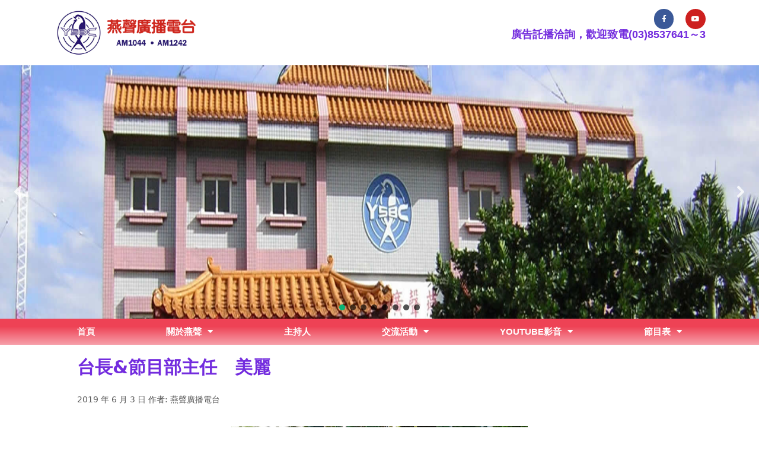

--- FILE ---
content_type: text/html; charset=UTF-8
request_url: https://am10441242.tw/177.html
body_size: 20879
content:
<!DOCTYPE html>
<html lang="zh-TW">
<head>
	<meta charset="UTF-8">
	<meta name='robots' content='index, follow, max-image-preview:large, max-snippet:-1, max-video-preview:-1' />
<meta name="viewport" content="width=device-width, initial-scale=1">
	<!-- This site is optimized with the Yoast SEO plugin v26.7 - https://yoast.com/wordpress/plugins/seo/ -->
	<title>台長&amp;節目部主任&nbsp;&nbsp;&nbsp;美麗 - 燕聲廣播電台</title>
	<link rel="canonical" href="https://am10441242.tw/177.html" />
	<meta property="og:locale" content="zh_TW" />
	<meta property="og:type" content="article" />
	<meta property="og:title" content="台長&amp;節目部主任&nbsp;&nbsp;&nbsp;美麗 - 燕聲廣播電台" />
	<meta property="og:description" content="學歷： 佛光大學廣播節目企劃師結業 第一期廣播從業人員認證廣播節目企劃師 世新廣電科畢業 經歷： 台長＆節目部 ... Read more" />
	<meta property="og:url" content="https://am10441242.tw/177.html" />
	<meta property="og:site_name" content="燕聲廣播電台" />
	<meta property="article:published_time" content="2019-06-02T17:07:45+00:00" />
	<meta property="article:modified_time" content="2020-01-04T05:07:45+00:00" />
	<meta property="og:image" content="https://am10441242.tw/wp-content/uploads/2019/05/ysbc-p66-4-1.jpg" />
	<meta property="og:image:width" content="1000" />
	<meta property="og:image:height" content="700" />
	<meta property="og:image:type" content="image/jpeg" />
	<meta name="author" content="燕聲廣播電台" />
	<meta name="twitter:card" content="summary_large_image" />
	<meta name="twitter:label1" content="作者:" />
	<meta name="twitter:data1" content="燕聲廣播電台" />
	<script type="application/ld+json" class="yoast-schema-graph">{"@context":"https://schema.org","@graph":[{"@type":"Article","@id":"https://am10441242.tw/177.html#article","isPartOf":{"@id":"https://am10441242.tw/177.html"},"author":{"name":"燕聲廣播電台","@id":"https://am10441242.tw/#/schema/person/6882febdedf94aa9cc84f0f589f5d23c"},"headline":"台長&#038;節目部主任&nbsp;&nbsp;&nbsp;美麗","datePublished":"2019-06-02T17:07:45+00:00","dateModified":"2020-01-04T05:07:45+00:00","mainEntityOfPage":{"@id":"https://am10441242.tw/177.html"},"wordCount":5,"publisher":{"@id":"https://am10441242.tw/#organization"},"image":{"@id":"https://am10441242.tw/177.html#primaryimage"},"thumbnailUrl":"https://am10441242.tw/wp-content/uploads/2019/05/ysbc-p66-4-1.jpg","articleSection":["主持人"],"inLanguage":"zh-TW"},{"@type":"WebPage","@id":"https://am10441242.tw/177.html","url":"https://am10441242.tw/177.html","name":"台長&節目部主任&nbsp;&nbsp;&nbsp;美麗 - 燕聲廣播電台","isPartOf":{"@id":"https://am10441242.tw/#website"},"primaryImageOfPage":{"@id":"https://am10441242.tw/177.html#primaryimage"},"image":{"@id":"https://am10441242.tw/177.html#primaryimage"},"thumbnailUrl":"https://am10441242.tw/wp-content/uploads/2019/05/ysbc-p66-4-1.jpg","datePublished":"2019-06-02T17:07:45+00:00","dateModified":"2020-01-04T05:07:45+00:00","breadcrumb":{"@id":"https://am10441242.tw/177.html#breadcrumb"},"inLanguage":"zh-TW","potentialAction":[{"@type":"ReadAction","target":["https://am10441242.tw/177.html"]}]},{"@type":"ImageObject","inLanguage":"zh-TW","@id":"https://am10441242.tw/177.html#primaryimage","url":"https://am10441242.tw/wp-content/uploads/2019/05/ysbc-p66-4-1.jpg","contentUrl":"https://am10441242.tw/wp-content/uploads/2019/05/ysbc-p66-4-1.jpg","width":1000,"height":700,"caption":"美麗台長"},{"@type":"BreadcrumbList","@id":"https://am10441242.tw/177.html#breadcrumb","itemListElement":[{"@type":"ListItem","position":1,"name":"首頁","item":"https://am10441242.tw/"},{"@type":"ListItem","position":2,"name":"台長&#038;節目部主任&nbsp;&nbsp;&nbsp;美麗"}]},{"@type":"WebSite","@id":"https://am10441242.tw/#website","url":"https://am10441242.tw/","name":"燕聲廣播電台","description":"頻率：AM1044 . AM1242千赫","publisher":{"@id":"https://am10441242.tw/#organization"},"potentialAction":[{"@type":"SearchAction","target":{"@type":"EntryPoint","urlTemplate":"https://am10441242.tw/?s={search_term_string}"},"query-input":{"@type":"PropertyValueSpecification","valueRequired":true,"valueName":"search_term_string"}}],"inLanguage":"zh-TW"},{"@type":"Organization","@id":"https://am10441242.tw/#organization","name":"燕聲廣播電台","url":"https://am10441242.tw/","logo":{"@type":"ImageObject","inLanguage":"zh-TW","@id":"https://am10441242.tw/#/schema/logo/image/","url":"https://am10441242.tw/wp-content/uploads/2019/05/ysbc-logo3.png","contentUrl":"https://am10441242.tw/wp-content/uploads/2019/05/ysbc-logo3.png","width":350,"height":350,"caption":"燕聲廣播電台"},"image":{"@id":"https://am10441242.tw/#/schema/logo/image/"}},{"@type":"Person","@id":"https://am10441242.tw/#/schema/person/6882febdedf94aa9cc84f0f589f5d23c","name":"燕聲廣播電台","image":{"@type":"ImageObject","inLanguage":"zh-TW","@id":"https://am10441242.tw/#/schema/person/image/","url":"https://am10441242.tw/wp-content/uploads/2019/05/ysbc-logo3-150x150.png","contentUrl":"https://am10441242.tw/wp-content/uploads/2019/05/ysbc-logo3-150x150.png","caption":"燕聲廣播電台"},"sameAs":["https://am10441242.tw/"],"url":"https://am10441242.tw/author/ys-bc"}]}</script>
	<!-- / Yoast SEO plugin. -->


<link rel="alternate" type="application/rss+xml" title="訂閱《燕聲廣播電台》&raquo; 資訊提供" href="https://am10441242.tw/feed" />
<link rel="alternate" type="application/rss+xml" title="訂閱《燕聲廣播電台》&raquo; 留言的資訊提供" href="https://am10441242.tw/comments/feed" />
<link rel="alternate" title="oEmbed (JSON)" type="application/json+oembed" href="https://am10441242.tw/wp-json/oembed/1.0/embed?url=https%3A%2F%2Fam10441242.tw%2F177.html" />
<link rel="alternate" title="oEmbed (XML)" type="text/xml+oembed" href="https://am10441242.tw/wp-json/oembed/1.0/embed?url=https%3A%2F%2Fam10441242.tw%2F177.html&#038;format=xml" />
<style id='wp-img-auto-sizes-contain-inline-css'>
img:is([sizes=auto i],[sizes^="auto," i]){contain-intrinsic-size:3000px 1500px}
/*# sourceURL=wp-img-auto-sizes-contain-inline-css */
</style>
<style id='wp-emoji-styles-inline-css'>

	img.wp-smiley, img.emoji {
		display: inline !important;
		border: none !important;
		box-shadow: none !important;
		height: 1em !important;
		width: 1em !important;
		margin: 0 0.07em !important;
		vertical-align: -0.1em !important;
		background: none !important;
		padding: 0 !important;
	}
/*# sourceURL=wp-emoji-styles-inline-css */
</style>
<link rel='stylesheet' id='wp-block-library-css' href='https://am10441242.tw/wp-includes/css/dist/block-library/style.min.css?ver=6.9' media='all' />
<style id='classic-theme-styles-inline-css'>
/*! This file is auto-generated */
.wp-block-button__link{color:#fff;background-color:#32373c;border-radius:9999px;box-shadow:none;text-decoration:none;padding:calc(.667em + 2px) calc(1.333em + 2px);font-size:1.125em}.wp-block-file__button{background:#32373c;color:#fff;text-decoration:none}
/*# sourceURL=/wp-includes/css/classic-themes.min.css */
</style>
<style id='global-styles-inline-css'>
:root{--wp--preset--aspect-ratio--square: 1;--wp--preset--aspect-ratio--4-3: 4/3;--wp--preset--aspect-ratio--3-4: 3/4;--wp--preset--aspect-ratio--3-2: 3/2;--wp--preset--aspect-ratio--2-3: 2/3;--wp--preset--aspect-ratio--16-9: 16/9;--wp--preset--aspect-ratio--9-16: 9/16;--wp--preset--color--black: #000000;--wp--preset--color--cyan-bluish-gray: #abb8c3;--wp--preset--color--white: #ffffff;--wp--preset--color--pale-pink: #f78da7;--wp--preset--color--vivid-red: #cf2e2e;--wp--preset--color--luminous-vivid-orange: #ff6900;--wp--preset--color--luminous-vivid-amber: #fcb900;--wp--preset--color--light-green-cyan: #7bdcb5;--wp--preset--color--vivid-green-cyan: #00d084;--wp--preset--color--pale-cyan-blue: #8ed1fc;--wp--preset--color--vivid-cyan-blue: #0693e3;--wp--preset--color--vivid-purple: #9b51e0;--wp--preset--color--contrast: var(--contrast);--wp--preset--color--contrast-2: var(--contrast-2);--wp--preset--color--contrast-3: var(--contrast-3);--wp--preset--color--base: var(--base);--wp--preset--color--base-2: var(--base-2);--wp--preset--color--base-3: var(--base-3);--wp--preset--color--accent: var(--accent);--wp--preset--gradient--vivid-cyan-blue-to-vivid-purple: linear-gradient(135deg,rgb(6,147,227) 0%,rgb(155,81,224) 100%);--wp--preset--gradient--light-green-cyan-to-vivid-green-cyan: linear-gradient(135deg,rgb(122,220,180) 0%,rgb(0,208,130) 100%);--wp--preset--gradient--luminous-vivid-amber-to-luminous-vivid-orange: linear-gradient(135deg,rgb(252,185,0) 0%,rgb(255,105,0) 100%);--wp--preset--gradient--luminous-vivid-orange-to-vivid-red: linear-gradient(135deg,rgb(255,105,0) 0%,rgb(207,46,46) 100%);--wp--preset--gradient--very-light-gray-to-cyan-bluish-gray: linear-gradient(135deg,rgb(238,238,238) 0%,rgb(169,184,195) 100%);--wp--preset--gradient--cool-to-warm-spectrum: linear-gradient(135deg,rgb(74,234,220) 0%,rgb(151,120,209) 20%,rgb(207,42,186) 40%,rgb(238,44,130) 60%,rgb(251,105,98) 80%,rgb(254,248,76) 100%);--wp--preset--gradient--blush-light-purple: linear-gradient(135deg,rgb(255,206,236) 0%,rgb(152,150,240) 100%);--wp--preset--gradient--blush-bordeaux: linear-gradient(135deg,rgb(254,205,165) 0%,rgb(254,45,45) 50%,rgb(107,0,62) 100%);--wp--preset--gradient--luminous-dusk: linear-gradient(135deg,rgb(255,203,112) 0%,rgb(199,81,192) 50%,rgb(65,88,208) 100%);--wp--preset--gradient--pale-ocean: linear-gradient(135deg,rgb(255,245,203) 0%,rgb(182,227,212) 50%,rgb(51,167,181) 100%);--wp--preset--gradient--electric-grass: linear-gradient(135deg,rgb(202,248,128) 0%,rgb(113,206,126) 100%);--wp--preset--gradient--midnight: linear-gradient(135deg,rgb(2,3,129) 0%,rgb(40,116,252) 100%);--wp--preset--font-size--small: 13px;--wp--preset--font-size--medium: 20px;--wp--preset--font-size--large: 36px;--wp--preset--font-size--x-large: 42px;--wp--preset--spacing--20: 0.44rem;--wp--preset--spacing--30: 0.67rem;--wp--preset--spacing--40: 1rem;--wp--preset--spacing--50: 1.5rem;--wp--preset--spacing--60: 2.25rem;--wp--preset--spacing--70: 3.38rem;--wp--preset--spacing--80: 5.06rem;--wp--preset--shadow--natural: 6px 6px 9px rgba(0, 0, 0, 0.2);--wp--preset--shadow--deep: 12px 12px 50px rgba(0, 0, 0, 0.4);--wp--preset--shadow--sharp: 6px 6px 0px rgba(0, 0, 0, 0.2);--wp--preset--shadow--outlined: 6px 6px 0px -3px rgb(255, 255, 255), 6px 6px rgb(0, 0, 0);--wp--preset--shadow--crisp: 6px 6px 0px rgb(0, 0, 0);}:where(.is-layout-flex){gap: 0.5em;}:where(.is-layout-grid){gap: 0.5em;}body .is-layout-flex{display: flex;}.is-layout-flex{flex-wrap: wrap;align-items: center;}.is-layout-flex > :is(*, div){margin: 0;}body .is-layout-grid{display: grid;}.is-layout-grid > :is(*, div){margin: 0;}:where(.wp-block-columns.is-layout-flex){gap: 2em;}:where(.wp-block-columns.is-layout-grid){gap: 2em;}:where(.wp-block-post-template.is-layout-flex){gap: 1.25em;}:where(.wp-block-post-template.is-layout-grid){gap: 1.25em;}.has-black-color{color: var(--wp--preset--color--black) !important;}.has-cyan-bluish-gray-color{color: var(--wp--preset--color--cyan-bluish-gray) !important;}.has-white-color{color: var(--wp--preset--color--white) !important;}.has-pale-pink-color{color: var(--wp--preset--color--pale-pink) !important;}.has-vivid-red-color{color: var(--wp--preset--color--vivid-red) !important;}.has-luminous-vivid-orange-color{color: var(--wp--preset--color--luminous-vivid-orange) !important;}.has-luminous-vivid-amber-color{color: var(--wp--preset--color--luminous-vivid-amber) !important;}.has-light-green-cyan-color{color: var(--wp--preset--color--light-green-cyan) !important;}.has-vivid-green-cyan-color{color: var(--wp--preset--color--vivid-green-cyan) !important;}.has-pale-cyan-blue-color{color: var(--wp--preset--color--pale-cyan-blue) !important;}.has-vivid-cyan-blue-color{color: var(--wp--preset--color--vivid-cyan-blue) !important;}.has-vivid-purple-color{color: var(--wp--preset--color--vivid-purple) !important;}.has-black-background-color{background-color: var(--wp--preset--color--black) !important;}.has-cyan-bluish-gray-background-color{background-color: var(--wp--preset--color--cyan-bluish-gray) !important;}.has-white-background-color{background-color: var(--wp--preset--color--white) !important;}.has-pale-pink-background-color{background-color: var(--wp--preset--color--pale-pink) !important;}.has-vivid-red-background-color{background-color: var(--wp--preset--color--vivid-red) !important;}.has-luminous-vivid-orange-background-color{background-color: var(--wp--preset--color--luminous-vivid-orange) !important;}.has-luminous-vivid-amber-background-color{background-color: var(--wp--preset--color--luminous-vivid-amber) !important;}.has-light-green-cyan-background-color{background-color: var(--wp--preset--color--light-green-cyan) !important;}.has-vivid-green-cyan-background-color{background-color: var(--wp--preset--color--vivid-green-cyan) !important;}.has-pale-cyan-blue-background-color{background-color: var(--wp--preset--color--pale-cyan-blue) !important;}.has-vivid-cyan-blue-background-color{background-color: var(--wp--preset--color--vivid-cyan-blue) !important;}.has-vivid-purple-background-color{background-color: var(--wp--preset--color--vivid-purple) !important;}.has-black-border-color{border-color: var(--wp--preset--color--black) !important;}.has-cyan-bluish-gray-border-color{border-color: var(--wp--preset--color--cyan-bluish-gray) !important;}.has-white-border-color{border-color: var(--wp--preset--color--white) !important;}.has-pale-pink-border-color{border-color: var(--wp--preset--color--pale-pink) !important;}.has-vivid-red-border-color{border-color: var(--wp--preset--color--vivid-red) !important;}.has-luminous-vivid-orange-border-color{border-color: var(--wp--preset--color--luminous-vivid-orange) !important;}.has-luminous-vivid-amber-border-color{border-color: var(--wp--preset--color--luminous-vivid-amber) !important;}.has-light-green-cyan-border-color{border-color: var(--wp--preset--color--light-green-cyan) !important;}.has-vivid-green-cyan-border-color{border-color: var(--wp--preset--color--vivid-green-cyan) !important;}.has-pale-cyan-blue-border-color{border-color: var(--wp--preset--color--pale-cyan-blue) !important;}.has-vivid-cyan-blue-border-color{border-color: var(--wp--preset--color--vivid-cyan-blue) !important;}.has-vivid-purple-border-color{border-color: var(--wp--preset--color--vivid-purple) !important;}.has-vivid-cyan-blue-to-vivid-purple-gradient-background{background: var(--wp--preset--gradient--vivid-cyan-blue-to-vivid-purple) !important;}.has-light-green-cyan-to-vivid-green-cyan-gradient-background{background: var(--wp--preset--gradient--light-green-cyan-to-vivid-green-cyan) !important;}.has-luminous-vivid-amber-to-luminous-vivid-orange-gradient-background{background: var(--wp--preset--gradient--luminous-vivid-amber-to-luminous-vivid-orange) !important;}.has-luminous-vivid-orange-to-vivid-red-gradient-background{background: var(--wp--preset--gradient--luminous-vivid-orange-to-vivid-red) !important;}.has-very-light-gray-to-cyan-bluish-gray-gradient-background{background: var(--wp--preset--gradient--very-light-gray-to-cyan-bluish-gray) !important;}.has-cool-to-warm-spectrum-gradient-background{background: var(--wp--preset--gradient--cool-to-warm-spectrum) !important;}.has-blush-light-purple-gradient-background{background: var(--wp--preset--gradient--blush-light-purple) !important;}.has-blush-bordeaux-gradient-background{background: var(--wp--preset--gradient--blush-bordeaux) !important;}.has-luminous-dusk-gradient-background{background: var(--wp--preset--gradient--luminous-dusk) !important;}.has-pale-ocean-gradient-background{background: var(--wp--preset--gradient--pale-ocean) !important;}.has-electric-grass-gradient-background{background: var(--wp--preset--gradient--electric-grass) !important;}.has-midnight-gradient-background{background: var(--wp--preset--gradient--midnight) !important;}.has-small-font-size{font-size: var(--wp--preset--font-size--small) !important;}.has-medium-font-size{font-size: var(--wp--preset--font-size--medium) !important;}.has-large-font-size{font-size: var(--wp--preset--font-size--large) !important;}.has-x-large-font-size{font-size: var(--wp--preset--font-size--x-large) !important;}
:where(.wp-block-post-template.is-layout-flex){gap: 1.25em;}:where(.wp-block-post-template.is-layout-grid){gap: 1.25em;}
:where(.wp-block-term-template.is-layout-flex){gap: 1.25em;}:where(.wp-block-term-template.is-layout-grid){gap: 1.25em;}
:where(.wp-block-columns.is-layout-flex){gap: 2em;}:where(.wp-block-columns.is-layout-grid){gap: 2em;}
:root :where(.wp-block-pullquote){font-size: 1.5em;line-height: 1.6;}
/*# sourceURL=global-styles-inline-css */
</style>
<link rel='stylesheet' id='dws-user-notes-css' href='https://am10441242.tw/wp-content/plugins/dashboard-widgets-suite/css/styles-user-notes.css?ver=3.4.9' media='all' />
<link rel='stylesheet' id='ppress-frontend-css' href='https://am10441242.tw/wp-content/plugins/wp-user-avatar/assets/css/frontend.min.css?ver=4.16.8' media='all' />
<link rel='stylesheet' id='ppress-flatpickr-css' href='https://am10441242.tw/wp-content/plugins/wp-user-avatar/assets/flatpickr/flatpickr.min.css?ver=4.16.8' media='all' />
<link rel='stylesheet' id='ppress-select2-css' href='https://am10441242.tw/wp-content/plugins/wp-user-avatar/assets/select2/select2.min.css?ver=6.9' media='all' />
<link rel='stylesheet' id='generate-style-grid-css' href='https://am10441242.tw/wp-content/themes/generatepress/assets/css/unsemantic-grid.min.css?ver=3.6.1' media='all' />
<link rel='stylesheet' id='generate-style-css' href='https://am10441242.tw/wp-content/themes/generatepress/assets/css/style.min.css?ver=3.6.1' media='all' />
<style id='generate-style-inline-css'>
.generate-page-header, .page-header-image, .page-header-image-single {display:none}
body{background-color:#ffffff;color:#3a3a3a;}a{color:#1e73be;}a:hover, a:focus, a:active{color:#000000;}body .grid-container{max-width:1100px;}.wp-block-group__inner-container{max-width:1100px;margin-left:auto;margin-right:auto;}.site-header .header-image{width:70px;}.generate-back-to-top{font-size:20px;border-radius:3px;position:fixed;bottom:30px;right:30px;line-height:40px;width:40px;text-align:center;z-index:10;transition:opacity 300ms ease-in-out;opacity:0.1;transform:translateY(1000px);}.generate-back-to-top__show{opacity:1;transform:translateY(0);}:root{--contrast:#222222;--contrast-2:#575760;--contrast-3:#b2b2be;--base:#f0f0f0;--base-2:#f7f8f9;--base-3:#ffffff;--accent:#1e73be;}:root .has-contrast-color{color:var(--contrast);}:root .has-contrast-background-color{background-color:var(--contrast);}:root .has-contrast-2-color{color:var(--contrast-2);}:root .has-contrast-2-background-color{background-color:var(--contrast-2);}:root .has-contrast-3-color{color:var(--contrast-3);}:root .has-contrast-3-background-color{background-color:var(--contrast-3);}:root .has-base-color{color:var(--base);}:root .has-base-background-color{background-color:var(--base);}:root .has-base-2-color{color:var(--base-2);}:root .has-base-2-background-color{background-color:var(--base-2);}:root .has-base-3-color{color:var(--base-3);}:root .has-base-3-background-color{background-color:var(--base-3);}:root .has-accent-color{color:var(--accent);}:root .has-accent-background-color{background-color:var(--accent);}body, button, input, select, textarea{font-family:-apple-system, system-ui, BlinkMacSystemFont, "Segoe UI", Helvetica, Arial, sans-serif, "Apple Color Emoji", "Segoe UI Emoji", "Segoe UI Symbol";}body{line-height:1.5;}.entry-content > [class*="wp-block-"]:not(:last-child):not(.wp-block-heading){margin-bottom:1.5em;}.main-title{font-size:45px;}.main-navigation .main-nav ul ul li a{font-size:14px;}.sidebar .widget, .footer-widgets .widget{font-size:17px;}h1{font-weight:600;font-size:30px;line-height:2.5em;margin-bottom:24px;}h2{font-weight:300;font-size:26px;}h3{font-size:20px;}h4{font-size:inherit;}h5{font-size:inherit;}@media (max-width:768px){.main-title{font-size:30px;}h1{font-size:30px;}h2{font-size:25px;}}.top-bar{background-color:#636363;color:#ffffff;}.top-bar a{color:#ffffff;}.top-bar a:hover{color:#303030;}.site-header{background-color:#ffffff;color:#3a3a3a;}.site-header a{color:#3a3a3a;}.main-title a,.main-title a:hover{color:#222222;}.site-description{color:#757575;}.main-navigation,.main-navigation ul ul{background-color:#e1b878;}.main-navigation .main-nav ul li a, .main-navigation .menu-toggle, .main-navigation .menu-bar-items{color:#ffffff;}.main-navigation .main-nav ul li:not([class*="current-menu-"]):hover > a, .main-navigation .main-nav ul li:not([class*="current-menu-"]):focus > a, .main-navigation .main-nav ul li.sfHover:not([class*="current-menu-"]) > a, .main-navigation .menu-bar-item:hover > a, .main-navigation .menu-bar-item.sfHover > a{color:#ffffff;background-color:#3f3f3f;}button.menu-toggle:hover,button.menu-toggle:focus,.main-navigation .mobile-bar-items a,.main-navigation .mobile-bar-items a:hover,.main-navigation .mobile-bar-items a:focus{color:#ffffff;}.main-navigation .main-nav ul li[class*="current-menu-"] > a{color:#ffffff;background-color:#c8782f;}.navigation-search input[type="search"],.navigation-search input[type="search"]:active, .navigation-search input[type="search"]:focus, .main-navigation .main-nav ul li.search-item.active > a, .main-navigation .menu-bar-items .search-item.active > a{color:#ffffff;background-color:#3f3f3f;}.main-navigation ul ul{background-color:#3f3f3f;}.main-navigation .main-nav ul ul li a{color:#ffffff;}.main-navigation .main-nav ul ul li:not([class*="current-menu-"]):hover > a,.main-navigation .main-nav ul ul li:not([class*="current-menu-"]):focus > a, .main-navigation .main-nav ul ul li.sfHover:not([class*="current-menu-"]) > a{color:#ffffff;background-color:#4f4f4f;}.main-navigation .main-nav ul ul li[class*="current-menu-"] > a{color:#ffffff;background-color:#4f4f4f;}.separate-containers .inside-article, .separate-containers .comments-area, .separate-containers .page-header, .one-container .container, .separate-containers .paging-navigation, .inside-page-header{background-color:#ffffff;}.entry-header h1,.page-header h1{color:#732cde;}.entry-meta{color:#595959;}.entry-meta a{color:#595959;}.entry-meta a:hover{color:#1e73be;}.sidebar .widget{background-color:#ffffff;}.sidebar .widget .widget-title{color:#000000;}.footer-widgets{background-color:#ffffff;}.footer-widgets .widget-title{color:#000000;}.site-info{color:#ffffff;background-color:#75acc0;}.site-info a{color:#ffffff;}.site-info a:hover{color:#606060;}.footer-bar .widget_nav_menu .current-menu-item a{color:#606060;}input[type="text"],input[type="email"],input[type="url"],input[type="password"],input[type="search"],input[type="tel"],input[type="number"],textarea,select{color:#666666;background-color:#fafafa;border-color:#cccccc;}input[type="text"]:focus,input[type="email"]:focus,input[type="url"]:focus,input[type="password"]:focus,input[type="search"]:focus,input[type="tel"]:focus,input[type="number"]:focus,textarea:focus,select:focus{color:#666666;background-color:#ffffff;border-color:#bfbfbf;}button,html input[type="button"],input[type="reset"],input[type="submit"],a.button,a.wp-block-button__link:not(.has-background){color:#ffffff;background-color:#666666;}button:hover,html input[type="button"]:hover,input[type="reset"]:hover,input[type="submit"]:hover,a.button:hover,button:focus,html input[type="button"]:focus,input[type="reset"]:focus,input[type="submit"]:focus,a.button:focus,a.wp-block-button__link:not(.has-background):active,a.wp-block-button__link:not(.has-background):focus,a.wp-block-button__link:not(.has-background):hover{color:#ffffff;background-color:#3f3f3f;}a.generate-back-to-top{background-color:rgba(244,186,195,0.7);color:#ffffff;}a.generate-back-to-top:hover,a.generate-back-to-top:focus{background-color:#ed808e;color:#ffffff;}:root{--gp-search-modal-bg-color:var(--base-3);--gp-search-modal-text-color:var(--contrast);--gp-search-modal-overlay-bg-color:rgba(0,0,0,0.2);}@media (max-width: 768px){.main-navigation .menu-bar-item:hover > a, .main-navigation .menu-bar-item.sfHover > a{background:none;color:#ffffff;}}.inside-top-bar{padding:10px;}.inside-header{padding:40px;}.separate-containers .inside-article, .separate-containers .comments-area, .separate-containers .page-header, .separate-containers .paging-navigation, .one-container .site-content, .inside-page-header{padding:0px 40px 0px 40px;}.site-main .wp-block-group__inner-container{padding:0px 40px 0px 40px;}.entry-content .alignwide, body:not(.no-sidebar) .entry-content .alignfull{margin-left:-40px;width:calc(100% + 80px);max-width:calc(100% + 80px);}.rtl .menu-item-has-children .dropdown-menu-toggle{padding-left:20px;}.rtl .main-navigation .main-nav ul li.menu-item-has-children > a{padding-right:20px;}.site-info{padding:20px;}@media (max-width:768px){.separate-containers .inside-article, .separate-containers .comments-area, .separate-containers .page-header, .separate-containers .paging-navigation, .one-container .site-content, .inside-page-header{padding:0px 30px 0px 30px;}.site-main .wp-block-group__inner-container{padding:0px 30px 0px 30px;}.site-info{padding-right:10px;padding-left:10px;}.entry-content .alignwide, body:not(.no-sidebar) .entry-content .alignfull{margin-left:-30px;width:calc(100% + 60px);max-width:calc(100% + 60px);}}.one-container .sidebar .widget{padding:0px;}/* End cached CSS */@media (max-width: 768px){.main-navigation .menu-toggle,.main-navigation .mobile-bar-items,.sidebar-nav-mobile:not(#sticky-placeholder){display:block;}.main-navigation ul,.gen-sidebar-nav{display:none;}[class*="nav-float-"] .site-header .inside-header > *{float:none;clear:both;}}
.dynamic-author-image-rounded{border-radius:100%;}.dynamic-featured-image, .dynamic-author-image{vertical-align:middle;}.one-container.blog .dynamic-content-template:not(:last-child), .one-container.archive .dynamic-content-template:not(:last-child){padding-bottom:0px;}.dynamic-entry-excerpt > p:last-child{margin-bottom:0px;}
/*# sourceURL=generate-style-inline-css */
</style>
<link rel='stylesheet' id='generate-mobile-style-css' href='https://am10441242.tw/wp-content/themes/generatepress/assets/css/mobile.min.css?ver=3.6.1' media='all' />
<link rel='stylesheet' id='generate-font-icons-css' href='https://am10441242.tw/wp-content/themes/generatepress/assets/css/components/font-icons.min.css?ver=3.6.1' media='all' />
<link rel='stylesheet' id='elementor-frontend-css' href='https://am10441242.tw/wp-content/plugins/elementor/assets/css/frontend.min.css?ver=3.34.1' media='all' />
<link rel='stylesheet' id='widget-image-css' href='https://am10441242.tw/wp-content/plugins/elementor/assets/css/widget-image.min.css?ver=3.34.1' media='all' />
<link rel='stylesheet' id='widget-social-icons-css' href='https://am10441242.tw/wp-content/plugins/elementor/assets/css/widget-social-icons.min.css?ver=3.34.1' media='all' />
<link rel='stylesheet' id='e-apple-webkit-css' href='https://am10441242.tw/wp-content/plugins/elementor/assets/css/conditionals/apple-webkit.min.css?ver=3.34.1' media='all' />
<link rel='stylesheet' id='widget-heading-css' href='https://am10441242.tw/wp-content/plugins/elementor/assets/css/widget-heading.min.css?ver=3.34.1' media='all' />
<link rel='stylesheet' id='widget-nav-menu-css' href='https://am10441242.tw/wp-content/plugins/elementor-pro/assets/css/widget-nav-menu.min.css?ver=3.34.0' media='all' />
<link rel='stylesheet' id='widget-icon-list-css' href='https://am10441242.tw/wp-content/plugins/elementor/assets/css/widget-icon-list.min.css?ver=3.34.1' media='all' />
<link rel='stylesheet' id='elementor-icons-css' href='https://am10441242.tw/wp-content/plugins/elementor/assets/lib/eicons/css/elementor-icons.min.css?ver=5.45.0' media='all' />
<link rel='stylesheet' id='elementor-post-688-css' href='https://am10441242.tw/wp-content/uploads/elementor/css/post-688.css?ver=1768533825' media='all' />
<link rel='stylesheet' id='font-awesome-5-all-css' href='https://am10441242.tw/wp-content/plugins/elementor/assets/lib/font-awesome/css/all.min.css?ver=3.34.1' media='all' />
<link rel='stylesheet' id='font-awesome-4-shim-css' href='https://am10441242.tw/wp-content/plugins/elementor/assets/lib/font-awesome/css/v4-shims.min.css?ver=3.34.1' media='all' />
<link rel='stylesheet' id='elementor-post-10-css' href='https://am10441242.tw/wp-content/uploads/elementor/css/post-10.css?ver=1768533825' media='all' />
<link rel='stylesheet' id='elementor-post-62-css' href='https://am10441242.tw/wp-content/uploads/elementor/css/post-62.css?ver=1768533826' media='all' />
<link rel='stylesheet' id='tablepress-default-css' href='https://am10441242.tw/wp-content/tablepress-combined.min.css?ver=75' media='all' />
<link rel='stylesheet' id='elementor-icons-shared-0-css' href='https://am10441242.tw/wp-content/plugins/elementor/assets/lib/font-awesome/css/fontawesome.min.css?ver=5.15.3' media='all' />
<link rel='stylesheet' id='elementor-icons-fa-brands-css' href='https://am10441242.tw/wp-content/plugins/elementor/assets/lib/font-awesome/css/brands.min.css?ver=5.15.3' media='all' />
<link rel='stylesheet' id='elementor-icons-fa-solid-css' href='https://am10441242.tw/wp-content/plugins/elementor/assets/lib/font-awesome/css/solid.min.css?ver=5.15.3' media='all' />
<link rel="stylesheet" type="text/css" href="https://am10441242.tw/wp-content/plugins/smart-slider-3/Public/SmartSlider3/Application/Frontend/Assets/dist/smartslider.min.css?ver=c397fa89" media="all">
<style data-related="n2-ss-1">div#n2-ss-1 .n2-ss-slider-1{display:grid;position:relative;}div#n2-ss-1 .n2-ss-slider-2{display:grid;position:relative;overflow:hidden;padding:0px 0px 0px 0px;border:0px solid RGBA(62,62,62,1);border-radius:0px;background-clip:padding-box;background-repeat:repeat;background-position:50% 50%;background-size:cover;background-attachment:scroll;z-index:1;}div#n2-ss-1:not(.n2-ss-loaded) .n2-ss-slider-2{background-image:none !important;}div#n2-ss-1 .n2-ss-slider-3{display:grid;grid-template-areas:'cover';position:relative;overflow:hidden;z-index:10;}div#n2-ss-1 .n2-ss-slider-3 > *{grid-area:cover;}div#n2-ss-1 .n2-ss-slide-backgrounds,div#n2-ss-1 .n2-ss-slider-3 > .n2-ss-divider{position:relative;}div#n2-ss-1 .n2-ss-slide-backgrounds{z-index:10;}div#n2-ss-1 .n2-ss-slide-backgrounds > *{overflow:hidden;}div#n2-ss-1 .n2-ss-slide-background{transform:translateX(-100000px);}div#n2-ss-1 .n2-ss-slider-4{place-self:center;position:relative;width:100%;height:100%;z-index:20;display:grid;grid-template-areas:'slide';}div#n2-ss-1 .n2-ss-slider-4 > *{grid-area:slide;}div#n2-ss-1.n2-ss-full-page--constrain-ratio .n2-ss-slider-4{height:auto;}div#n2-ss-1 .n2-ss-slide{display:grid;place-items:center;grid-auto-columns:100%;position:relative;z-index:20;-webkit-backface-visibility:hidden;transform:translateX(-100000px);}div#n2-ss-1 .n2-ss-slide{perspective:1500px;}div#n2-ss-1 .n2-ss-slide-active{z-index:21;}.n2-ss-background-animation{position:absolute;top:0;left:0;width:100%;height:100%;z-index:3;}div#n2-ss-1 .nextend-arrow{cursor:pointer;overflow:hidden;line-height:0 !important;z-index:18;-webkit-user-select:none;}div#n2-ss-1 .nextend-arrow img{position:relative;display:block;}div#n2-ss-1 .nextend-arrow img.n2-arrow-hover-img{display:none;}div#n2-ss-1 .nextend-arrow:FOCUS img.n2-arrow-hover-img,div#n2-ss-1 .nextend-arrow:HOVER img.n2-arrow-hover-img{display:inline;}div#n2-ss-1 .nextend-arrow:FOCUS img.n2-arrow-normal-img,div#n2-ss-1 .nextend-arrow:HOVER img.n2-arrow-normal-img{display:none;}div#n2-ss-1 .nextend-arrow-animated{overflow:hidden;}div#n2-ss-1 .nextend-arrow-animated > div{position:relative;}div#n2-ss-1 .nextend-arrow-animated .n2-active{position:absolute;}div#n2-ss-1 .nextend-arrow-animated-fade{transition:background 0.3s, opacity 0.4s;}div#n2-ss-1 .nextend-arrow-animated-horizontal > div{transition:all 0.4s;transform:none;}div#n2-ss-1 .nextend-arrow-animated-horizontal .n2-active{top:0;}div#n2-ss-1 .nextend-arrow-previous.nextend-arrow-animated-horizontal .n2-active{left:100%;}div#n2-ss-1 .nextend-arrow-next.nextend-arrow-animated-horizontal .n2-active{right:100%;}div#n2-ss-1 .nextend-arrow-previous.nextend-arrow-animated-horizontal:HOVER > div,div#n2-ss-1 .nextend-arrow-previous.nextend-arrow-animated-horizontal:FOCUS > div{transform:translateX(-100%);}div#n2-ss-1 .nextend-arrow-next.nextend-arrow-animated-horizontal:HOVER > div,div#n2-ss-1 .nextend-arrow-next.nextend-arrow-animated-horizontal:FOCUS > div{transform:translateX(100%);}div#n2-ss-1 .nextend-arrow-animated-vertical > div{transition:all 0.4s;transform:none;}div#n2-ss-1 .nextend-arrow-animated-vertical .n2-active{left:0;}div#n2-ss-1 .nextend-arrow-previous.nextend-arrow-animated-vertical .n2-active{top:100%;}div#n2-ss-1 .nextend-arrow-next.nextend-arrow-animated-vertical .n2-active{bottom:100%;}div#n2-ss-1 .nextend-arrow-previous.nextend-arrow-animated-vertical:HOVER > div,div#n2-ss-1 .nextend-arrow-previous.nextend-arrow-animated-vertical:FOCUS > div{transform:translateY(-100%);}div#n2-ss-1 .nextend-arrow-next.nextend-arrow-animated-vertical:HOVER > div,div#n2-ss-1 .nextend-arrow-next.nextend-arrow-animated-vertical:FOCUS > div{transform:translateY(100%);}div#n2-ss-1 .n2-ss-control-bullet{visibility:hidden;text-align:center;justify-content:center;z-index:14;}div#n2-ss-1 .n2-ss-control-bullet--calculate-size{left:0 !important;}div#n2-ss-1 .n2-ss-control-bullet-horizontal.n2-ss-control-bullet-fullsize{width:100%;}div#n2-ss-1 .n2-ss-control-bullet-vertical.n2-ss-control-bullet-fullsize{height:100%;flex-flow:column;}div#n2-ss-1 .nextend-bullet-bar{display:inline-flex;vertical-align:top;visibility:visible;align-items:center;flex-wrap:wrap;}div#n2-ss-1 .n2-bar-justify-content-left{justify-content:flex-start;}div#n2-ss-1 .n2-bar-justify-content-center{justify-content:center;}div#n2-ss-1 .n2-bar-justify-content-right{justify-content:flex-end;}div#n2-ss-1 .n2-ss-control-bullet-vertical > .nextend-bullet-bar{flex-flow:column;}div#n2-ss-1 .n2-ss-control-bullet-fullsize > .nextend-bullet-bar{display:flex;}div#n2-ss-1 .n2-ss-control-bullet-horizontal.n2-ss-control-bullet-fullsize > .nextend-bullet-bar{flex:1 1 auto;}div#n2-ss-1 .n2-ss-control-bullet-vertical.n2-ss-control-bullet-fullsize > .nextend-bullet-bar{height:100%;}div#n2-ss-1 .nextend-bullet-bar .n2-bullet{cursor:pointer;transition:background-color 0.4s;}div#n2-ss-1 .nextend-bullet-bar .n2-bullet.n2-active{cursor:default;}div#n2-ss-1 div.n2-ss-bullet-thumbnail-container{position:absolute;z-index:10000000;}div#n2-ss-1 .n2-ss-bullet-thumbnail-container .n2-ss-bullet-thumbnail{background-size:cover;background-repeat:no-repeat;background-position:center;}div#n2-ss-1 .n2-style-98b890a69860771f94d32019bd5202d1-dot{background: RGBA(0,0,0,0.67);opacity:1;padding:5px 5px 5px 5px ;box-shadow: none;border: 0px solid RGBA(0,0,0,1);border-radius:50px;margin:4px;}div#n2-ss-1 .n2-style-98b890a69860771f94d32019bd5202d1-dot.n2-active, div#n2-ss-1 .n2-style-98b890a69860771f94d32019bd5202d1-dot:HOVER, div#n2-ss-1 .n2-style-98b890a69860771f94d32019bd5202d1-dot:FOCUS{background: #09b474;}div#n2-ss-1 .n2-style-4eb0cfe3f8b39eae2833f25a46a1ccc3-simple{background: RGBA(0,0,0,0.5);opacity:1;padding:3px 3px 3px 3px ;box-shadow: none;border: 0px solid RGBA(0,0,0,1);border-radius:3px;margin:5px;}div#n2-ss-1 .n2-ss-slide-limiter{max-width:3000px;}div#n2-ss-1 .n-uc-qFaU04lVJlxo{padding:0px 0px 0px 0px}div#n2-ss-1 .n-uc-pbiketxaVuYA{padding:0px 0px 0px 0px}div#n2-ss-1 .n-uc-vDMObN8q4MwM{padding:0px 0px 0px 0px}div#n2-ss-1 .n-uc-qeFCMZO3lXXP{padding:0px 0px 0px 0px}div#n2-ss-1 .n-uc-iZ6VXm0f1fYP{padding:0px 0px 0px 0px}div#n2-ss-1 .nextend-arrow img{width: 32px}@media (min-width: 1200px){div#n2-ss-1 [data-hide-desktopportrait="1"]{display: none !important;}}@media (orientation: landscape) and (max-width: 1199px) and (min-width: 901px),(orientation: portrait) and (max-width: 1199px) and (min-width: 701px){div#n2-ss-1 [data-hide-tabletportrait="1"]{display: none !important;}}@media (orientation: landscape) and (max-width: 900px),(orientation: portrait) and (max-width: 700px){div#n2-ss-1 [data-hide-mobileportrait="1"]{display: none !important;}div#n2-ss-1 .nextend-arrow img{width: 16px}}</style>
<script>(function(){this._N2=this._N2||{_r:[],_d:[],r:function(){this._r.push(arguments)},d:function(){this._d.push(arguments)}}}).call(window);</script><script src="https://am10441242.tw/wp-content/plugins/smart-slider-3/Public/SmartSlider3/Application/Frontend/Assets/dist/n2.min.js?ver=c397fa89" defer async></script>
<script src="https://am10441242.tw/wp-content/plugins/smart-slider-3/Public/SmartSlider3/Application/Frontend/Assets/dist/smartslider-frontend.min.js?ver=c397fa89" defer async></script>
<script src="https://am10441242.tw/wp-content/plugins/smart-slider-3/Public/SmartSlider3/Slider/SliderType/Simple/Assets/dist/ss-simple.min.js?ver=c397fa89" defer async></script>
<script src="https://am10441242.tw/wp-content/plugins/smart-slider-3/Public/SmartSlider3/Widget/Arrow/ArrowImage/Assets/dist/w-arrow-image.min.js?ver=c397fa89" defer async></script>
<script src="https://am10441242.tw/wp-content/plugins/smart-slider-3/Public/SmartSlider3/Widget/Bullet/Assets/dist/w-bullet.min.js?ver=c397fa89" defer async></script>
<script>_N2.r('documentReady',function(){_N2.r(["documentReady","smartslider-frontend","SmartSliderWidgetArrowImage","SmartSliderWidgetBulletTransition","ss-simple"],function(){new _N2.SmartSliderSimple('n2-ss-1',{"admin":false,"background.video.mobile":1,"loadingTime":2000,"alias":{"id":0,"smoothScroll":0,"slideSwitch":0,"scroll":1},"align":"normal","isDelayed":0,"responsive":{"mediaQueries":{"all":false,"desktopportrait":["(min-width: 1200px)"],"tabletportrait":["(orientation: landscape) and (max-width: 1199px) and (min-width: 901px)","(orientation: portrait) and (max-width: 1199px) and (min-width: 701px)"],"mobileportrait":["(orientation: landscape) and (max-width: 900px)","(orientation: portrait) and (max-width: 700px)"]},"base":{"slideOuterWidth":1200,"slideOuterHeight":400,"sliderWidth":1200,"sliderHeight":400,"slideWidth":1200,"slideHeight":400},"hideOn":{"desktopLandscape":false,"desktopPortrait":false,"tabletLandscape":false,"tabletPortrait":false,"mobileLandscape":false,"mobilePortrait":false},"onResizeEnabled":true,"type":"auto","sliderHeightBasedOn":"real","focusUser":1,"focusEdge":"auto","breakpoints":[{"device":"tabletPortrait","type":"max-screen-width","portraitWidth":1199,"landscapeWidth":1199},{"device":"mobilePortrait","type":"max-screen-width","portraitWidth":700,"landscapeWidth":900}],"enabledDevices":{"desktopLandscape":0,"desktopPortrait":1,"tabletLandscape":0,"tabletPortrait":1,"mobileLandscape":0,"mobilePortrait":1},"sizes":{"desktopPortrait":{"width":1200,"height":400,"max":3000,"min":1200},"tabletPortrait":{"width":701,"height":233,"customHeight":false,"max":1199,"min":701},"mobilePortrait":{"width":320,"height":106,"customHeight":false,"max":900,"min":320}},"overflowHiddenPage":0,"focus":{"offsetTop":"#wpadminbar","offsetBottom":""}},"controls":{"mousewheel":0,"touch":"horizontal","keyboard":1,"blockCarouselInteraction":1},"playWhenVisible":1,"playWhenVisibleAt":0.5,"lazyLoad":0,"lazyLoadNeighbor":0,"blockrightclick":0,"maintainSession":0,"autoplay":{"enabled":1,"start":1,"duration":8000,"autoplayLoop":1,"allowReStart":0,"reverse":0,"pause":{"click":1,"mouse":"0","mediaStarted":1},"resume":{"click":0,"mouse":"0","mediaEnded":1,"slidechanged":0},"interval":1,"intervalModifier":"loop","intervalSlide":"current"},"perspective":1500,"layerMode":{"playOnce":0,"playFirstLayer":1,"mode":"skippable","inAnimation":"mainInEnd"},"bgAnimations":0,"mainanimation":{"type":"crossfade","duration":600,"delay":0,"ease":"easeOutQuad","shiftedBackgroundAnimation":0},"carousel":1,"initCallbacks":function(){new _N2.SmartSliderWidgetArrowImage(this);new _N2.SmartSliderWidgetBulletTransition(this,{"area":10,"dotClasses":"n2-style-98b890a69860771f94d32019bd5202d1-dot ","mode":"","action":"click","thumbnail":1,"thumbnailWidth":120,"thumbnailHeight":81,"thumbnailStyle":"n2-style-4eb0cfe3f8b39eae2833f25a46a1ccc3-simple ","thumbnailPosition":"top"})}})})});</script><script src="https://am10441242.tw/wp-includes/js/jquery/jquery.min.js?ver=3.7.1" id="jquery-core-js"></script>
<script src="https://am10441242.tw/wp-includes/js/jquery/jquery-migrate.min.js?ver=3.4.1" id="jquery-migrate-js"></script>
<script id="dws-user-notes-js-extra">
var dws_user_notes = {"open":"Cancel","close":"Add Note","confirm":"Delete this note?"};
//# sourceURL=dws-user-notes-js-extra
</script>
<script src="https://am10441242.tw/wp-content/plugins/dashboard-widgets-suite/js/scripts-user-notes.js?ver=3.4.9" id="dws-user-notes-js"></script>
<script src="https://am10441242.tw/wp-content/plugins/wp-user-avatar/assets/flatpickr/flatpickr.min.js?ver=4.16.8" id="ppress-flatpickr-js"></script>
<script src="https://am10441242.tw/wp-content/plugins/wp-user-avatar/assets/select2/select2.min.js?ver=4.16.8" id="ppress-select2-js"></script>
<script src="https://am10441242.tw/wp-content/plugins/elementor/assets/lib/font-awesome/js/v4-shims.min.js?ver=3.34.1" id="font-awesome-4-shim-js"></script>
<link rel="https://api.w.org/" href="https://am10441242.tw/wp-json/" /><link rel="alternate" title="JSON" type="application/json" href="https://am10441242.tw/wp-json/wp/v2/posts/177" /><link rel="EditURI" type="application/rsd+xml" title="RSD" href="https://am10441242.tw/xmlrpc.php?rsd" />
<meta name="generator" content="WordPress 6.9" />
<link rel='shortlink' href='https://am10441242.tw/?p=177' />
<!-- Global site tag (gtag.js) - Google Analytics -->
<script async src="https://www.googletagmanager.com/gtag/js?id=UA-5889707-9"></script>
<script>
  window.dataLayer = window.dataLayer || [];
  function gtag(){dataLayer.push(arguments);}
  gtag('js', new Date());

  gtag('config', 'UA-5889707-9');
</script>

<!-- Global site tag (gtag.js) - Google Analytics -->
<script async src="https://www.googletagmanager.com/gtag/js?id=G-8V3T18KC1Y"></script>
<script>
  window.dataLayer = window.dataLayer || [];
  function gtag(){dataLayer.push(arguments);}
  gtag('js', new Date());

  gtag('config', 'G-8V3T18KC1Y');
</script><meta name="generator" content="Elementor 3.34.1; features: additional_custom_breakpoints; settings: css_print_method-external, google_font-disabled, font_display-auto">
			<style>
				.e-con.e-parent:nth-of-type(n+4):not(.e-lazyloaded):not(.e-no-lazyload),
				.e-con.e-parent:nth-of-type(n+4):not(.e-lazyloaded):not(.e-no-lazyload) * {
					background-image: none !important;
				}
				@media screen and (max-height: 1024px) {
					.e-con.e-parent:nth-of-type(n+3):not(.e-lazyloaded):not(.e-no-lazyload),
					.e-con.e-parent:nth-of-type(n+3):not(.e-lazyloaded):not(.e-no-lazyload) * {
						background-image: none !important;
					}
				}
				@media screen and (max-height: 640px) {
					.e-con.e-parent:nth-of-type(n+2):not(.e-lazyloaded):not(.e-no-lazyload),
					.e-con.e-parent:nth-of-type(n+2):not(.e-lazyloaded):not(.e-no-lazyload) * {
						background-image: none !important;
					}
				}
			</style>
			<link rel="icon" href="https://am10441242.tw/wp-content/uploads/2019/05/ysbc-logo3-150x150.png" sizes="32x32" />
<link rel="icon" href="https://am10441242.tw/wp-content/uploads/2019/05/ysbc-logo3-300x300.png" sizes="192x192" />
<link rel="apple-touch-icon" href="https://am10441242.tw/wp-content/uploads/2019/05/ysbc-logo3-300x300.png" />
<meta name="msapplication-TileImage" content="https://am10441242.tw/wp-content/uploads/2019/05/ysbc-logo3-300x300.png" />
</head>

<body class="wp-singular post-template-default single single-post postid-177 single-format-standard wp-custom-logo wp-embed-responsive wp-theme-generatepress post-image-above-header post-image-aligned-center sticky-menu-fade no-sidebar nav-below-header one-container fluid-header active-footer-widgets-3 nav-aligned-left header-aligned-left dropdown-hover elementor-default elementor-kit-688 elementor-page-87" itemtype="https://schema.org/Blog" itemscope>
	<a class="screen-reader-text skip-link" href="#content" title="跳至主要內容">跳至主要內容</a>		<header data-elementor-type="header" data-elementor-id="10" class="elementor elementor-10 elementor-location-header" data-elementor-post-type="elementor_library">
			<div class="elementor-element elementor-element-97058de e-flex e-con-boxed e-con e-parent" data-id="97058de" data-element_type="container">
					<div class="e-con-inner">
		<div class="elementor-element elementor-element-048b223 e-con-full e-flex e-con e-child" data-id="048b223" data-element_type="container">
				<div class="elementor-element elementor-element-b62a15b elementor-widget elementor-widget-image" data-id="b62a15b" data-element_type="widget" data-widget_type="image.default">
				<div class="elementor-widget-container">
																<a href="https://am10441242.tw/">
							<img width="350" height="120" src="https://am10441242.tw/wp-content/uploads/2019/05/ysbclogo2.png" class="attachment-full size-full wp-image-250" alt="燕聲廣播電台logo" srcset="https://am10441242.tw/wp-content/uploads/2019/05/ysbclogo2.png 350w, https://am10441242.tw/wp-content/uploads/2019/05/ysbclogo2-300x103.png 300w" sizes="(max-width: 350px) 100vw, 350px" />								</a>
															</div>
				</div>
				</div>
		<div class="elementor-element elementor-element-0fe144c e-con-full e-flex e-con e-child" data-id="0fe144c" data-element_type="container">
				<div class="elementor-element elementor-element-6cd6113 elementor-shape-circle e-grid-align-right e-grid-align-mobile-center elementor-grid-0 elementor-widget elementor-widget-social-icons" data-id="6cd6113" data-element_type="widget" data-widget_type="social-icons.default">
				<div class="elementor-widget-container">
							<div class="elementor-social-icons-wrapper elementor-grid" role="list">
							<span class="elementor-grid-item" role="listitem">
					<a class="elementor-icon elementor-social-icon elementor-social-icon-facebook-f elementor-repeater-item-5b1b321" href="https://www.facebook.com/YSBC1044.1242/" target="_blank">
						<span class="elementor-screen-only">Facebook-f</span>
						<i aria-hidden="true" class="fab fa-facebook-f"></i>					</a>
				</span>
							<span class="elementor-grid-item" role="listitem">
					<a class="elementor-icon elementor-social-icon elementor-social-icon-youtube elementor-repeater-item-8f2fe13" href="https://www.youtube.com/channel/UCgj-9AY-B5ndXeTez7MO2lg" target="_blank">
						<span class="elementor-screen-only">Youtube</span>
						<i aria-hidden="true" class="fab fa-youtube"></i>					</a>
				</span>
					</div>
						</div>
				</div>
				<div class="elementor-element elementor-element-15be2b9 elementor-widget elementor-widget-heading" data-id="15be2b9" data-element_type="widget" data-widget_type="heading.default">
				<div class="elementor-widget-container">
					<h2 class="elementor-heading-title elementor-size-default">廣告託播洽詢，歡迎致電(03)8537641～3</h2>				</div>
				</div>
				</div>
					</div>
				</div>
		<div class="elementor-element elementor-element-ce9537b e-con-full e-flex e-con e-parent" data-id="ce9537b" data-element_type="container">
				<div class="elementor-element elementor-element-54ac606 elementor-widget elementor-widget-smartslider" data-id="54ac606" data-element_type="widget" data-widget_type="smartslider.default">
				<div class="elementor-widget-container">
					<div class="n2-section-smartslider fitvidsignore " data-ssid="1" tabindex="0" role="region" aria-label="幻燈片"><div id="n2-ss-1-align" class="n2-ss-align"><div class="n2-padding"><div id="n2-ss-1" data-creator="Smart Slider 3" data-responsive="auto" class="n2-ss-slider n2-ow n2-has-hover n2notransition  ">





<div class="n2-ss-slider-wrapper-inside">
        <div class="n2-ss-slider-1 n2_ss__touch_element n2-ow">
            <div class="n2-ss-slider-2 n2-ow">
                                                <div class="n2-ss-slider-3 n2-ow">

                    <div class="n2-ss-slide-backgrounds n2-ow-all"><div class="n2-ss-slide-background" data-public-id="1" data-mode="stretch"><div class="n2-ss-slide-background-image" data-blur="0" data-opacity="100" data-x="50" data-y="50" data-alt="" data-title=""><picture class="skip-lazy" data-skip-lazy="1"><img src="//am10441242.tw/wp-content/uploads/2019/06/simple9.jpg" alt="" title="" loading="lazy" class="skip-lazy" data-skip-lazy="1"></picture></div><div data-color="RGBA(255,255,255,0)" style="background-color: RGBA(255,255,255,0);" class="n2-ss-slide-background-color"></div></div><div class="n2-ss-slide-background" data-public-id="2" data-mode="stretch" aria-hidden="true"><div class="n2-ss-slide-background-image" data-blur="0" data-opacity="100" data-x="50" data-y="50" data-alt="" data-title=""><picture class="skip-lazy" data-skip-lazy="1"><img src="//am10441242.tw/wp-content/uploads/2019/06/simple14.jpg" alt="" title="" loading="lazy" class="skip-lazy" data-skip-lazy="1"></picture></div><div data-color="RGBA(255,255,255,0)" style="background-color: RGBA(255,255,255,0);" class="n2-ss-slide-background-color"></div></div><div class="n2-ss-slide-background" data-public-id="3" data-mode="fill" aria-hidden="true"><div class="n2-ss-slide-background-image" data-blur="0" data-opacity="100" data-x="50" data-y="50" data-alt="" data-title=""><picture class="skip-lazy" data-skip-lazy="1"><img src="//am10441242.tw/wp-content/uploads/2020/07/1090722-6-scaled.jpg" alt="" title="" loading="lazy" class="skip-lazy" data-skip-lazy="1"></picture></div><div data-color="RGBA(255,255,255,0)" style="background-color: RGBA(255,255,255,0);" class="n2-ss-slide-background-color"></div></div><div class="n2-ss-slide-background" data-public-id="4" data-mode="fill" aria-hidden="true"><div class="n2-ss-slide-background-image" data-blur="0" data-opacity="100" data-x="50" data-y="50" data-alt="" data-title=""><picture class="skip-lazy" data-skip-lazy="1"><img src="//am10441242.tw/wp-content/uploads/2023/04/1090818-2.jpg" alt="" title="" loading="lazy" class="skip-lazy" data-skip-lazy="1"></picture></div><div data-color="RGBA(255,255,255,0)" style="background-color: RGBA(255,255,255,0);" class="n2-ss-slide-background-color"></div></div><div class="n2-ss-slide-background" data-public-id="5" data-mode="fill" aria-hidden="true"><div class="n2-ss-slide-background-image" data-blur="0" data-opacity="100" data-x="50" data-y="50" data-alt="" data-title=""><picture class="skip-lazy" data-skip-lazy="1"><img src="//am10441242.tw/wp-content/uploads/2024/05/5658-02_orig.jpg" alt="" title="" loading="lazy" class="skip-lazy" data-skip-lazy="1"></picture></div><div data-color="RGBA(255,255,255,0)" style="background-color: RGBA(255,255,255,0);" class="n2-ss-slide-background-color"></div></div><div class="n2-ss-slide-background" data-public-id="6" data-mode="fill" aria-hidden="true"><div class="n2-ss-slide-background-image" data-blur="0" data-opacity="100" data-x="50" data-y="50" data-alt="" data-title=""><picture class="skip-lazy" data-skip-lazy="1"><img src="//am10441242.tw/wp-content/uploads/2020/02/b694260433ff.jpg" alt="" title="" loading="lazy" class="skip-lazy" data-skip-lazy="1"></picture></div><div data-color="RGBA(255,255,255,0)" style="background-color: RGBA(255,255,255,0);" class="n2-ss-slide-background-color"></div></div><div class="n2-ss-slide-background" data-public-id="7" data-mode="stretch" aria-hidden="true"><div class="n2-ss-slide-background-image" data-blur="0" data-opacity="100" data-x="51" data-y="49" data-alt="" data-title="" style="--ss-o-pos-x:51%;--ss-o-pos-y:49%"><picture class="skip-lazy" data-skip-lazy="1"><img src="//am10441242.tw/wp-content/uploads/2021/09/12421044-202109281423.jpg" alt="" title="" loading="lazy" class="skip-lazy" data-skip-lazy="1"></picture></div><div data-color="RGBA(255,255,255,0)" style="background-color: RGBA(255,255,255,0);" class="n2-ss-slide-background-color"></div></div><div class="n2-ss-slide-background" data-public-id="8" data-mode="fill" aria-hidden="true"><div class="n2-ss-slide-background-image" data-blur="0" data-opacity="100" data-x="50" data-y="50" data-alt="" data-title=""><picture class="skip-lazy" data-skip-lazy="1"><img src="//am10441242.tw/wp-content/uploads/2020/02/b751429b81a7.jpg" alt="" title="" loading="lazy" class="skip-lazy" data-skip-lazy="1"></picture></div><div data-color="RGBA(255,255,255,0)" style="background-color: RGBA(255,255,255,0);" class="n2-ss-slide-background-color"></div></div></div>                    <div class="n2-ss-slider-4 n2-ow">
                        <svg xmlns="http://www.w3.org/2000/svg" viewBox="0 0 1200 400" data-related-device="desktopPortrait" class="n2-ow n2-ss-preserve-size n2-ss-preserve-size--slider n2-ss-slide-limiter"></svg><div data-first="1" data-slide-duration="0" data-id="6" data-slide-public-id="1" data-title="Slide One - 複製" class="n2-ss-slide n2-ow  n2-ss-slide-6"><div role="note" class="n2-ss-slide--focus" tabindex="-1">Slide One - 複製</div><div class="n2-ss-layers-container n2-ss-slide-limiter n2-ow"><div class="n2-ss-layer n2-ow n-uc-qFaU04lVJlxo" data-sstype="slide" data-pm="default"></div></div><img loading="lazy" class="n2-ss-slide-thumbnail skip-lazy" data-skip-lazy="1" src="//am10441242.tw/wp-content/uploads/2019/06/simple9.jpg" alt="Slide One - 複製"></div><div data-slide-duration="0" data-id="3" data-slide-public-id="2" aria-hidden="true" data-title="Slide Three" class="n2-ss-slide n2-ow  n2-ss-slide-3"><div role="note" class="n2-ss-slide--focus" tabindex="-1">Slide Three</div><div class="n2-ss-layers-container n2-ss-slide-limiter n2-ow"><div class="n2-ss-layer n2-ow n-uc-pbiketxaVuYA" data-sstype="slide" data-pm="default"></div></div><img loading="lazy" class="n2-ss-slide-thumbnail skip-lazy" data-skip-lazy="1" src="//am10441242.tw/wp-content/uploads/2019/06/simple14.jpg" alt="Slide Three"></div><div data-slide-duration="0" data-id="121" data-slide-public-id="3" aria-hidden="true" data-title="1090722-6" class="n2-ss-slide n2-ow  n2-ss-slide-121"><div role="note" class="n2-ss-slide--focus" tabindex="-1">1090722-6</div><div class="n2-ss-layers-container n2-ss-slide-limiter n2-ow"><div class="n2-ss-layer n2-ow n-uc-osZ2qPHHFgax" data-sstype="slide" data-pm="default"></div></div><img loading="lazy" class="n2-ss-slide-thumbnail skip-lazy" data-skip-lazy="1" src="//am10441242.tw/wp-content/uploads/2020/07/1090722-6-scaled.jpg" alt="1090722-6"></div><div data-slide-duration="0" data-id="134" data-slide-public-id="4" aria-hidden="true" data-title="1090818-2" class="n2-ss-slide n2-ow  n2-ss-slide-134"><div role="note" class="n2-ss-slide--focus" tabindex="-1">1090818-2</div><div class="n2-ss-layers-container n2-ss-slide-limiter n2-ow"><div class="n2-ss-layer n2-ow n-uc-iR0jzHOnOCSb" data-sstype="slide" data-pm="default"></div></div><img loading="lazy" class="n2-ss-slide-thumbnail skip-lazy" data-skip-lazy="1" src="//am10441242.tw/wp-content/uploads/2023/04/1090818-2.jpg" alt="1090818-2"></div><div data-slide-duration="0" data-id="135" data-slide-public-id="5" aria-hidden="true" data-title="5658-02_orig" class="n2-ss-slide n2-ow  n2-ss-slide-135"><div role="note" class="n2-ss-slide--focus" tabindex="-1">5658-02_orig</div><div class="n2-ss-layers-container n2-ss-slide-limiter n2-ow"><div class="n2-ss-layer n2-ow n-uc-yYZ0xQSe4rof" data-sstype="slide" data-pm="default"></div></div><img loading="lazy" class="n2-ss-slide-thumbnail skip-lazy" data-skip-lazy="1" src="//am10441242.tw/wp-content/uploads/2024/05/5658-02_orig.jpg" alt="5658-02_orig"></div><div data-slide-duration="0" data-id="105" data-slide-public-id="6" aria-hidden="true" data-title="b694260433ff" class="n2-ss-slide n2-ow  n2-ss-slide-105"><div role="note" class="n2-ss-slide--focus" tabindex="-1">b694260433ff</div><div class="n2-ss-layers-container n2-ss-slide-limiter n2-ow"><div class="n2-ss-layer n2-ow n-uc-vDMObN8q4MwM" data-sstype="slide" data-pm="default"></div></div><img loading="lazy" class="n2-ss-slide-thumbnail skip-lazy" data-skip-lazy="1" src="//am10441242.tw/wp-content/uploads/2020/02/b694260433ff.jpg" alt="b694260433ff"></div><div data-slide-duration="0" data-id="98" data-slide-public-id="7" aria-hidden="true" data-title="keaxqx22" class="n2-ss-slide n2-ow  n2-ss-slide-98"><div role="note" class="n2-ss-slide--focus" tabindex="-1">keaxqx22</div><div class="n2-ss-layers-container n2-ss-slide-limiter n2-ow"><div class="n2-ss-layer n2-ow n-uc-qeFCMZO3lXXP" data-sstype="slide" data-pm="default"></div></div><img loading="lazy" class="n2-ss-slide-thumbnail skip-lazy" data-skip-lazy="1" src="//am10441242.tw/wp-content/uploads/2021/09/12421044-202109281423.jpg" alt="keaxqx22"></div><div data-slide-duration="0" data-id="108" data-slide-public-id="8" aria-hidden="true" data-title="b751429b81a7" class="n2-ss-slide n2-ow  n2-ss-slide-108"><div role="note" class="n2-ss-slide--focus" tabindex="-1">b751429b81a7</div><div class="n2-ss-layers-container n2-ss-slide-limiter n2-ow"><div class="n2-ss-layer n2-ow n-uc-iZ6VXm0f1fYP" data-sstype="slide" data-pm="default"></div></div><img loading="lazy" class="n2-ss-slide-thumbnail skip-lazy" data-skip-lazy="1" src="//am10441242.tw/wp-content/uploads/2020/02/b751429b81a7.jpg" alt="b751429b81a7"></div>                    </div>

                                    </div>
            </div>
        </div>
        <div class="n2-ss-slider-controls n2-ss-slider-controls-absolute-left-center"><div style="--widget-offset:15px;" class="n2-ss-widget nextend-arrow n2-ow-all nextend-arrow-previous  nextend-arrow-animated-fade" data-hide-mobileportrait="1" id="n2-ss-1-arrow-previous" role="button" aria-label="previous arrow" tabindex="0"><img width="32" height="32" class="skip-lazy" data-skip-lazy="1" src="[data-uri]" alt="previous arrow"></div></div><div class="n2-ss-slider-controls n2-ss-slider-controls-absolute-right-center"><div style="--widget-offset:15px;" class="n2-ss-widget nextend-arrow n2-ow-all nextend-arrow-next  nextend-arrow-animated-fade" data-hide-mobileportrait="1" id="n2-ss-1-arrow-next" role="button" aria-label="next arrow" tabindex="0"><img width="32" height="32" class="skip-lazy" data-skip-lazy="1" src="[data-uri]" alt="next arrow"></div></div><div class="n2-ss-slider-controls n2-ss-slider-controls-absolute-center-bottom"><div style="--widget-offset:10px;" class="n2-ss-widget n2-ss-control-bullet n2-ow-all n2-ss-control-bullet-horizontal"><div class=" nextend-bullet-bar n2-bar-justify-content-center" role="group" aria-label="Choose slide to display."><div class="n2-bullet n2-style-98b890a69860771f94d32019bd5202d1-dot " style="visibility:hidden;"></div></div></div></div></div></div><ss3-loader></ss3-loader></div></div><div class="n2_clear"></div></div>				</div>
				</div>
				</div>
		<div class="elementor-element elementor-element-71f14eb e-flex e-con-boxed e-con e-parent" data-id="71f14eb" data-element_type="container" data-settings="{&quot;background_background&quot;:&quot;gradient&quot;}">
					<div class="e-con-inner">
				<div class="elementor-element elementor-element-ebf1c5f elementor-nav-menu__align-justify elementor-nav-menu--dropdown-mobile elementor-nav-menu--stretch elementor-nav-menu__text-align-aside elementor-nav-menu--toggle elementor-nav-menu--burger elementor-widget elementor-widget-nav-menu" data-id="ebf1c5f" data-element_type="widget" data-settings="{&quot;full_width&quot;:&quot;stretch&quot;,&quot;layout&quot;:&quot;horizontal&quot;,&quot;submenu_icon&quot;:{&quot;value&quot;:&quot;&lt;i class=\&quot;fas fa-caret-down\&quot; aria-hidden=\&quot;true\&quot;&gt;&lt;\/i&gt;&quot;,&quot;library&quot;:&quot;fa-solid&quot;},&quot;toggle&quot;:&quot;burger&quot;}" data-widget_type="nav-menu.default">
				<div class="elementor-widget-container">
								<nav aria-label="選單" class="elementor-nav-menu--main elementor-nav-menu__container elementor-nav-menu--layout-horizontal e--pointer-background e--animation-shrink">
				<ul id="menu-1-ebf1c5f" class="elementor-nav-menu"><li class="menu-item menu-item-type-post_type menu-item-object-page menu-item-home menu-item-23"><a href="https://am10441242.tw/" class="elementor-item">首頁</a></li>
<li class="menu-item menu-item-type-custom menu-item-object-custom menu-item-has-children menu-item-263"><a href="#" class="elementor-item elementor-item-anchor">關於燕聲</a>
<ul class="sub-menu elementor-nav-menu--dropdown">
	<li class="menu-item menu-item-type-post_type menu-item-object-page menu-item-30"><a href="https://am10441242.tw/about" class="elementor-sub-item">電台簡介</a></li>
	<li class="menu-item menu-item-type-post_type menu-item-object-page menu-item-94"><a href="https://am10441242.tw/team" class="elementor-sub-item">燕聲團隊</a></li>
	<li class="menu-item menu-item-type-taxonomy menu-item-object-category menu-item-135"><a href="https://am10441242.tw/category/award" class="elementor-sub-item">榮譽專區</a></li>
	<li class="menu-item menu-item-type-post_type menu-item-object-page menu-item-57"><a href="https://am10441242.tw/service" class="elementor-sub-item">聯絡我們</a></li>
</ul>
</li>
<li class="menu-item menu-item-type-taxonomy menu-item-object-category current-post-ancestor current-menu-parent current-post-parent menu-item-249"><a href="https://am10441242.tw/category/host" class="elementor-item">主持人</a></li>
<li class="menu-item menu-item-type-custom menu-item-object-custom menu-item-has-children menu-item-95"><a href="#" class="elementor-item elementor-item-anchor">交流活動</a>
<ul class="sub-menu elementor-nav-menu--dropdown">
	<li class="menu-item menu-item-type-taxonomy menu-item-object-category menu-item-92"><a href="https://am10441242.tw/category/activity" class="elementor-sub-item">活動花絮</a></li>
	<li class="menu-item menu-item-type-taxonomy menu-item-object-category menu-item-91"><a href="https://am10441242.tw/category/garden" class="elementor-sub-item">交流園地</a></li>
</ul>
</li>
<li class="menu-item menu-item-type-taxonomy menu-item-object-category menu-item-has-children menu-item-702"><a href="https://am10441242.tw/category/youtube" class="elementor-item">youtube影音</a>
<ul class="sub-menu elementor-nav-menu--dropdown">
	<li class="menu-item menu-item-type-taxonomy menu-item-object-category menu-item-1853"><a href="https://am10441242.tw/category/podcast" class="elementor-sub-item">podcast播客</a></li>
</ul>
</li>
<li class="menu-item menu-item-type-custom menu-item-object-custom menu-item-has-children menu-item-49"><a href="#" class="elementor-item elementor-item-anchor">節目表</a>
<ul class="sub-menu elementor-nav-menu--dropdown">
	<li class="menu-item menu-item-type-post_type menu-item-object-page menu-item-32"><a href="https://am10441242.tw/1044schedule" class="elementor-sub-item">AM1044節目表</a></li>
	<li class="menu-item menu-item-type-post_type menu-item-object-page menu-item-47"><a href="https://am10441242.tw/1242schedule" class="elementor-sub-item">AM1242節目表</a></li>
	<li class="menu-item menu-item-type-taxonomy menu-item-object-category menu-item-89"><a href="https://am10441242.tw/category/dynamic" class="elementor-sub-item">節目動態</a></li>
</ul>
</li>
</ul>			</nav>
					<div class="elementor-menu-toggle" role="button" tabindex="0" aria-label="選單切換" aria-expanded="false">
			<i aria-hidden="true" role="presentation" class="elementor-menu-toggle__icon--open eicon-menu-bar"></i><i aria-hidden="true" role="presentation" class="elementor-menu-toggle__icon--close eicon-close"></i>		</div>
					<nav class="elementor-nav-menu--dropdown elementor-nav-menu__container" aria-hidden="true">
				<ul id="menu-2-ebf1c5f" class="elementor-nav-menu"><li class="menu-item menu-item-type-post_type menu-item-object-page menu-item-home menu-item-23"><a href="https://am10441242.tw/" class="elementor-item" tabindex="-1">首頁</a></li>
<li class="menu-item menu-item-type-custom menu-item-object-custom menu-item-has-children menu-item-263"><a href="#" class="elementor-item elementor-item-anchor" tabindex="-1">關於燕聲</a>
<ul class="sub-menu elementor-nav-menu--dropdown">
	<li class="menu-item menu-item-type-post_type menu-item-object-page menu-item-30"><a href="https://am10441242.tw/about" class="elementor-sub-item" tabindex="-1">電台簡介</a></li>
	<li class="menu-item menu-item-type-post_type menu-item-object-page menu-item-94"><a href="https://am10441242.tw/team" class="elementor-sub-item" tabindex="-1">燕聲團隊</a></li>
	<li class="menu-item menu-item-type-taxonomy menu-item-object-category menu-item-135"><a href="https://am10441242.tw/category/award" class="elementor-sub-item" tabindex="-1">榮譽專區</a></li>
	<li class="menu-item menu-item-type-post_type menu-item-object-page menu-item-57"><a href="https://am10441242.tw/service" class="elementor-sub-item" tabindex="-1">聯絡我們</a></li>
</ul>
</li>
<li class="menu-item menu-item-type-taxonomy menu-item-object-category current-post-ancestor current-menu-parent current-post-parent menu-item-249"><a href="https://am10441242.tw/category/host" class="elementor-item" tabindex="-1">主持人</a></li>
<li class="menu-item menu-item-type-custom menu-item-object-custom menu-item-has-children menu-item-95"><a href="#" class="elementor-item elementor-item-anchor" tabindex="-1">交流活動</a>
<ul class="sub-menu elementor-nav-menu--dropdown">
	<li class="menu-item menu-item-type-taxonomy menu-item-object-category menu-item-92"><a href="https://am10441242.tw/category/activity" class="elementor-sub-item" tabindex="-1">活動花絮</a></li>
	<li class="menu-item menu-item-type-taxonomy menu-item-object-category menu-item-91"><a href="https://am10441242.tw/category/garden" class="elementor-sub-item" tabindex="-1">交流園地</a></li>
</ul>
</li>
<li class="menu-item menu-item-type-taxonomy menu-item-object-category menu-item-has-children menu-item-702"><a href="https://am10441242.tw/category/youtube" class="elementor-item" tabindex="-1">youtube影音</a>
<ul class="sub-menu elementor-nav-menu--dropdown">
	<li class="menu-item menu-item-type-taxonomy menu-item-object-category menu-item-1853"><a href="https://am10441242.tw/category/podcast" class="elementor-sub-item" tabindex="-1">podcast播客</a></li>
</ul>
</li>
<li class="menu-item menu-item-type-custom menu-item-object-custom menu-item-has-children menu-item-49"><a href="#" class="elementor-item elementor-item-anchor" tabindex="-1">節目表</a>
<ul class="sub-menu elementor-nav-menu--dropdown">
	<li class="menu-item menu-item-type-post_type menu-item-object-page menu-item-32"><a href="https://am10441242.tw/1044schedule" class="elementor-sub-item" tabindex="-1">AM1044節目表</a></li>
	<li class="menu-item menu-item-type-post_type menu-item-object-page menu-item-47"><a href="https://am10441242.tw/1242schedule" class="elementor-sub-item" tabindex="-1">AM1242節目表</a></li>
	<li class="menu-item menu-item-type-taxonomy menu-item-object-category menu-item-89"><a href="https://am10441242.tw/category/dynamic" class="elementor-sub-item" tabindex="-1">節目動態</a></li>
</ul>
</li>
</ul>			</nav>
						</div>
				</div>
					</div>
				</div>
				</header>
		
	<div class="site grid-container container hfeed grid-parent" id="page">
				<div class="site-content" id="content">
			
	<div class="content-area grid-parent mobile-grid-100 grid-100 tablet-grid-100" id="primary">
		<main class="site-main" id="main">
			
<article id="post-177" class="post-177 post type-post status-publish format-standard has-post-thumbnail hentry category-host" itemtype="https://schema.org/CreativeWork" itemscope>
	<div class="inside-article">
					<header class="entry-header">
				<h1 class="entry-title" itemprop="headline">台長&#038;節目部主任&nbsp;&nbsp;&nbsp;美麗</h1>		<div class="entry-meta">
			<span class="posted-on"><time class="updated" datetime="2020-01-04T13:07:45+08:00" itemprop="dateModified">2020 年 1 月 4 日</time><time class="entry-date published" datetime="2019-06-03T01:07:45+08:00" itemprop="datePublished">2019 年 6 月 3 日</time></span> <span class="byline">作者: <span class="author vcard" itemprop="author" itemtype="https://schema.org/Person" itemscope><a class="url fn n" href="https://am10441242.tw/author/ys-bc" title="檢視「燕聲廣播電台」的全部文章" rel="author" itemprop="url"><span class="author-name" itemprop="name">燕聲廣播電台</span></a></span></span> 		</div>
					</header>
			
		<div class="entry-content" itemprop="text">
			
<div class="wp-block-image"><figure class="aligncenter is-resized"><img fetchpriority="high" decoding="async" src="https://am10441242.tw/wp-content/uploads/2019/05/ysbc-p66-4-1.jpg" alt="美麗台長" class="wp-image-111" width="500" height="350" srcset="https://am10441242.tw/wp-content/uploads/2019/05/ysbc-p66-4-1.jpg 1000w, https://am10441242.tw/wp-content/uploads/2019/05/ysbc-p66-4-1-300x210.jpg 300w, https://am10441242.tw/wp-content/uploads/2019/05/ysbc-p66-4-1-768x538.jpg 768w" sizes="(max-width: 500px) 100vw, 500px" /><figcaption><strong>台長&amp;節目部主任&nbsp; 美麗</strong></figcaption></figure></div>


<h4 class="block-editor-rich-text__editable editor-rich-text__editable" role="textbox" contenteditable="true" aria-multiline="true" data-is-placeholder-visible="false" aria-label="撰寫標題..." aria-autocomplete="list"><span style="color: #3366ff;"><strong data-rich-text-format-boundary="true">學歷：</strong></span></h4>


<ul class="wp-block-list"><li>佛光大學廣播節目企劃師結業</li><li>第一期廣播從業人員認證廣播節目企劃師</li><li>世新廣電科畢業</li></ul>


<h4 class="block-editor-rich-text__editable editor-rich-text__editable" role="textbox" contenteditable="true" aria-multiline="true" data-is-placeholder-visible="false" aria-label="撰寫標題..." aria-autocomplete="list"><span style="color: #3366ff;"><strong data-rich-text-format-boundary="true">經歷：</strong></span></h4>


<ul class="wp-block-list"><li>台長＆節目部主任</li><li>燕聲節目部主任</li><li>燕聲播音員</li><li>台廣值班播音員</li></ul>


<h4 class="block-editor-rich-text__editable editor-rich-text__editable" role="textbox" contenteditable="true" aria-multiline="true" data-is-placeholder-visible="false" aria-label="撰寫標題..." aria-autocomplete="list"><span style="color: #3366ff;"><strong data-rich-text-format-boundary="true">獲獎：</strong></span></h4>


<ol class="wp-block-list"><li>105年榮獲中華民國廣播協會頒發廣播傑出人員『廣播桂冠獎』</li><li>86年製作『太魯閣之戀』節目，榮獲行政院新聞局原住民廣播節目優良獎</li></ol>


<h4 class="block-editor-rich-text__editable editor-rich-text__editable" role="textbox" contenteditable="true" aria-multiline="true" data-is-placeholder-visible="false" aria-label="撰寫標題..." aria-autocomplete="list"><strong data-rich-text-format-boundary="true"><span style="color: #3366ff;">專案：</span> </strong></h4>


<ol class="wp-block-list"><li>86年委製『太魯閣之戀』節目、90年委製文建會『德魯固之音』節目</li><li>92年委製原民會『噶瑪蘭之聲』節目</li><li>100年主持行政院新聞局補助委播『大家逗陣來學英語』節目、102年委製交通部公路總局宣導廣告</li><li>103年策劃『熱情阿美族』節目，獲原民基金會補助</li><li>104年策劃『祖先的智慧』節目，獲原民基金會補助</li></ol>



<p></p>
		</div>

				<footer class="entry-meta" aria-label="Entry meta">
			<span class="cat-links"><span class="screen-reader-text">分類 </span><a href="https://am10441242.tw/category/host" rel="category tag">主持人</a></span> 		<nav id="nav-below" class="post-navigation" aria-label="Posts">
			<div class="nav-previous"><span class="prev"><a href="https://am10441242.tw/181.html" rel="prev">記者、節目主持人&nbsp;&nbsp;&nbsp;呂惠琴</a></span></div><div class="nav-next"><span class="next"><a href="https://am10441242.tw/282.html" rel="next">董事長榮獲廣播金鐘獎『終身成就特別獎』</a></span></div>		</nav>
				</footer>
			</div>
</article>
		</main>
	</div>

	
	</div>
</div>


<div class="site-footer">
			<footer data-elementor-type="footer" data-elementor-id="62" class="elementor elementor-62 elementor-location-footer" data-elementor-post-type="elementor_library">
			<div class="elementor-element elementor-element-a3a7129 e-flex e-con-boxed e-con e-parent" data-id="a3a7129" data-element_type="container" data-settings="{&quot;background_background&quot;:&quot;classic&quot;}">
					<div class="e-con-inner">
		<div class="elementor-element elementor-element-d8af578 e-con-full e-flex e-con e-child" data-id="d8af578" data-element_type="container">
				<div class="elementor-element elementor-element-075e60f elementor-widget elementor-widget-image" data-id="075e60f" data-element_type="widget" data-widget_type="image.default">
				<div class="elementor-widget-container">
															<img width="350" height="350" src="https://am10441242.tw/wp-content/uploads/2019/05/ysbc-logo3.png" class="attachment-full size-full wp-image-251" alt="燕聲廣播電台商標" srcset="https://am10441242.tw/wp-content/uploads/2019/05/ysbc-logo3.png 350w, https://am10441242.tw/wp-content/uploads/2019/05/ysbc-logo3-150x150.png 150w, https://am10441242.tw/wp-content/uploads/2019/05/ysbc-logo3-300x300.png 300w" sizes="(max-width: 350px) 100vw, 350px" />															</div>
				</div>
				</div>
		<div class="elementor-element elementor-element-804b668 e-con-full e-flex e-con e-child" data-id="804b668" data-element_type="container">
				<div class="elementor-element elementor-element-9e26cf6 elementor-align-start elementor-mobile-align-center elementor-icon-list--layout-traditional elementor-list-item-link-full_width elementor-widget elementor-widget-icon-list" data-id="9e26cf6" data-element_type="widget" data-widget_type="icon-list.default">
				<div class="elementor-widget-container">
							<ul class="elementor-icon-list-items">
							<li class="elementor-icon-list-item">
											<a href="https://goo.gl/maps/YBxTsH82qmsxzyMt6" target="_blank">

											<span class="elementor-icon-list-text">燕聲廣播電台股份有限公司</span>
											</a>
									</li>
						</ul>
						</div>
				</div>
				<div class="elementor-element elementor-element-0e6ebd7 elementor-align-start elementor-icon-list--layout-traditional elementor-list-item-link-full_width elementor-widget elementor-widget-icon-list" data-id="0e6ebd7" data-element_type="widget" data-widget_type="icon-list.default">
				<div class="elementor-widget-container">
							<ul class="elementor-icon-list-items">
							<li class="elementor-icon-list-item">
											<a href="https://goo.gl/maps/YBxTsH82qmsxzyMt6" target="_blank">

												<span class="elementor-icon-list-icon">
							<i aria-hidden="true" class="fas fa-map-marker-alt"></i>						</span>
										<span class="elementor-icon-list-text">地址：花蓮縣吉安鄉南濱路一段31號</span>
											</a>
									</li>
								<li class="elementor-icon-list-item">
											<a href="tel:038537641">

												<span class="elementor-icon-list-icon">
							<i aria-hidden="true" class="fas fa-phone"></i>						</span>
										<span class="elementor-icon-list-text">電話：（03）8537641-3 </span>
											</a>
									</li>
								<li class="elementor-icon-list-item">
											<span class="elementor-icon-list-icon">
							<i aria-hidden="true" class="fas fa-fax"></i>						</span>
										<span class="elementor-icon-list-text">傳真：（03）8537640</span>
									</li>
								<li class="elementor-icon-list-item">
											<a href="mailto:ys.bc@msa.hinet.net">

												<span class="elementor-icon-list-icon">
							<i aria-hidden="true" class="fas fa-envelope"></i>						</span>
										<span class="elementor-icon-list-text">Email:YS.BC@msa.hinet.net</span>
											</a>
									</li>
								<li class="elementor-icon-list-item">
											<a href="https://am10441242.tw/sitemap">

												<span class="elementor-icon-list-icon">
							<i aria-hidden="true" class="fas fa-sitemap"></i>						</span>
										<span class="elementor-icon-list-text">網站地圖</span>
											</a>
									</li>
						</ul>
						</div>
				</div>
				</div>
		<div class="elementor-element elementor-element-1b1b391 e-con-full e-flex e-con e-child" data-id="1b1b391" data-element_type="container">
				<div class="elementor-element elementor-element-912cb5e elementor-widget elementor-widget-image" data-id="912cb5e" data-element_type="widget" data-widget_type="image.default">
				<div class="elementor-widget-container">
												<figure class="wp-caption">
											<a href="https://am10441242.tw/" target="_blank">
							<img width="231" height="231" src="https://am10441242.tw/wp-content/uploads/2019/05/ysbc-qrcode.png" class="attachment-full size-full wp-image-101" alt="燕聲電台網站QRcode" srcset="https://am10441242.tw/wp-content/uploads/2019/05/ysbc-qrcode.png 231w, https://am10441242.tw/wp-content/uploads/2019/05/ysbc-qrcode-150x150.png 150w" sizes="(max-width: 231px) 100vw, 231px" />								</a>
											<figcaption class="widget-image-caption wp-caption-text">燕聲電台網站</figcaption>
										</figure>
									</div>
				</div>
				</div>
		<div class="elementor-element elementor-element-2da0a8b e-con-full e-flex e-con e-child" data-id="2da0a8b" data-element_type="container">
				<div class="elementor-element elementor-element-6128819 elementor-widget elementor-widget-image" data-id="6128819" data-element_type="widget" data-widget_type="image.default">
				<div class="elementor-widget-container">
												<figure class="wp-caption">
											<a href="https://www.facebook.com/YSBC1044.1242/" target="_blank">
							<img width="259" height="259" src="https://am10441242.tw/wp-content/uploads/2019/05/ysbc-fb-qrcode.png" class="attachment-full size-full wp-image-102" alt="燕聲電台FBQRcode" srcset="https://am10441242.tw/wp-content/uploads/2019/05/ysbc-fb-qrcode.png 259w, https://am10441242.tw/wp-content/uploads/2019/05/ysbc-fb-qrcode-150x150.png 150w" sizes="(max-width: 259px) 100vw, 259px" />								</a>
											<figcaption class="widget-image-caption wp-caption-text">燕聲電台FB</figcaption>
										</figure>
									</div>
				</div>
				</div>
					</div>
				</div>
		<div class="elementor-element elementor-element-e663370 e-flex e-con-boxed e-con e-parent" data-id="e663370" data-element_type="container" data-settings="{&quot;background_background&quot;:&quot;classic&quot;}">
					<div class="e-con-inner">
		<div class="elementor-element elementor-element-9f10c4f e-con-full e-flex e-con e-child" data-id="9f10c4f" data-element_type="container">
				<div class="elementor-element elementor-element-b39200f elementor-widget elementor-widget-heading" data-id="b39200f" data-element_type="widget" data-widget_type="heading.default">
				<div class="elementor-widget-container">
					<p class="elementor-heading-title elementor-size-default">© 2019~2026 Yan Sheng Broadcast Corporatio All rights reserved</p>				</div>
				</div>
				</div>
		<div class="elementor-element elementor-element-8dbd19c e-con-full e-flex e-con e-child" data-id="8dbd19c" data-element_type="container">
				<div class="elementor-element elementor-element-7ad2e7c elementor-widget elementor-widget-heading" data-id="7ad2e7c" data-element_type="widget" data-widget_type="heading.default">
				<div class="elementor-widget-container">
					<p class="elementor-heading-title elementor-size-default"><a href="https://www.ibc.tw/" target="_blank">維護：鈞啟網路科技有限公司</a></p>				</div>
				</div>
				</div>
					</div>
				</div>
				</footer>
		</div>

<a title="捲動返回頂端" aria-label="捲動返回頂端" rel="nofollow" href="#" class="generate-back-to-top" data-scroll-speed="400" data-start-scroll="300" role="button">
					
				</a><script type="speculationrules">
{"prefetch":[{"source":"document","where":{"and":[{"href_matches":"/*"},{"not":{"href_matches":["/wp-*.php","/wp-admin/*","/wp-content/uploads/*","/wp-content/*","/wp-content/plugins/*","/wp-content/themes/generatepress/*","/*\\?(.+)"]}},{"not":{"selector_matches":"a[rel~=\"nofollow\"]"}},{"not":{"selector_matches":".no-prefetch, .no-prefetch a"}}]},"eagerness":"conservative"}]}
</script>
<script id="generate-a11y">
!function(){"use strict";if("querySelector"in document&&"addEventListener"in window){var e=document.body;e.addEventListener("pointerdown",(function(){e.classList.add("using-mouse")}),{passive:!0}),e.addEventListener("keydown",(function(){e.classList.remove("using-mouse")}),{passive:!0})}}();
</script>
			<script>
				const lazyloadRunObserver = () => {
					const lazyloadBackgrounds = document.querySelectorAll( `.e-con.e-parent:not(.e-lazyloaded)` );
					const lazyloadBackgroundObserver = new IntersectionObserver( ( entries ) => {
						entries.forEach( ( entry ) => {
							if ( entry.isIntersecting ) {
								let lazyloadBackground = entry.target;
								if( lazyloadBackground ) {
									lazyloadBackground.classList.add( 'e-lazyloaded' );
								}
								lazyloadBackgroundObserver.unobserve( entry.target );
							}
						});
					}, { rootMargin: '200px 0px 200px 0px' } );
					lazyloadBackgrounds.forEach( ( lazyloadBackground ) => {
						lazyloadBackgroundObserver.observe( lazyloadBackground );
					} );
				};
				const events = [
					'DOMContentLoaded',
					'elementor/lazyload/observe',
				];
				events.forEach( ( event ) => {
					document.addEventListener( event, lazyloadRunObserver );
				} );
			</script>
			<script id="ppress-frontend-script-js-extra">
var pp_ajax_form = {"ajaxurl":"https://am10441242.tw/wp-admin/admin-ajax.php","confirm_delete":"Are you sure?","deleting_text":"Deleting...","deleting_error":"An error occurred. Please try again.","nonce":"ca64434c23","disable_ajax_form":"false","is_checkout":"0","is_checkout_tax_enabled":"0","is_checkout_autoscroll_enabled":"true"};
//# sourceURL=ppress-frontend-script-js-extra
</script>
<script src="https://am10441242.tw/wp-content/plugins/wp-user-avatar/assets/js/frontend.min.js?ver=4.16.8" id="ppress-frontend-script-js"></script>
<script id="generate-menu-js-before">
var generatepressMenu = {"toggleOpenedSubMenus":true,"openSubMenuLabel":"\u958b\u555f\u5b50\u9078\u55ae","closeSubMenuLabel":"\u95dc\u9589\u5b50\u9078\u55ae"};
//# sourceURL=generate-menu-js-before
</script>
<script src="https://am10441242.tw/wp-content/themes/generatepress/assets/js/menu.min.js?ver=3.6.1" id="generate-menu-js"></script>
<script id="generate-back-to-top-js-before">
var generatepressBackToTop = {"smooth":true};
//# sourceURL=generate-back-to-top-js-before
</script>
<script src="https://am10441242.tw/wp-content/themes/generatepress/assets/js/back-to-top.min.js?ver=3.6.1" id="generate-back-to-top-js"></script>
<script src="https://am10441242.tw/wp-content/plugins/elementor/assets/js/webpack.runtime.min.js?ver=3.34.1" id="elementor-webpack-runtime-js"></script>
<script src="https://am10441242.tw/wp-content/plugins/elementor/assets/js/frontend-modules.min.js?ver=3.34.1" id="elementor-frontend-modules-js"></script>
<script src="https://am10441242.tw/wp-includes/js/jquery/ui/core.min.js?ver=1.13.3" id="jquery-ui-core-js"></script>
<script id="elementor-frontend-js-before">
var elementorFrontendConfig = {"environmentMode":{"edit":false,"wpPreview":false,"isScriptDebug":false},"i18n":{"shareOnFacebook":"\u5206\u4eab\u5230 Facebook","shareOnTwitter":"\u5206\u4eab\u5230 Twitter","pinIt":"\u91d8\u4e0a","download":"Download","downloadImage":"\u4e0b\u8f09\u5716\u7247","fullscreen":"\u5168\u87a2\u5e55","zoom":"\u653e\u5927","share":"\u5206\u4eab","playVideo":"\u64ad\u653e\u5f71\u97f3","previous":"\u4e0a\u4e00\u5f35","next":"\u4e0b\u4e00\u5f35","close":"\u95dc\u9589","a11yCarouselPrevSlideMessage":"Previous slide","a11yCarouselNextSlideMessage":"Next slide","a11yCarouselFirstSlideMessage":"This is the first slide","a11yCarouselLastSlideMessage":"This is the last slide","a11yCarouselPaginationBulletMessage":"Go to slide"},"is_rtl":false,"breakpoints":{"xs":0,"sm":480,"md":768,"lg":1025,"xl":1440,"xxl":1600},"responsive":{"breakpoints":{"mobile":{"label":"\u884c\u52d5\u88dd\u7f6e","value":767,"default_value":767,"direction":"max","is_enabled":true},"mobile_extra":{"label":"Mobile Landscape","value":880,"default_value":880,"direction":"max","is_enabled":false},"tablet":{"label":"Tablet Portrait","value":1024,"default_value":1024,"direction":"max","is_enabled":true},"tablet_extra":{"label":"Tablet Landscape","value":1200,"default_value":1200,"direction":"max","is_enabled":false},"laptop":{"label":"Laptop","value":1366,"default_value":1366,"direction":"max","is_enabled":false},"widescreen":{"label":"Widescreen","value":2400,"default_value":2400,"direction":"min","is_enabled":false}},"hasCustomBreakpoints":false},"version":"3.34.1","is_static":false,"experimentalFeatures":{"additional_custom_breakpoints":true,"container":true,"theme_builder_v2":true,"nested-elements":true,"home_screen":true,"global_classes_should_enforce_capabilities":true,"e_variables":true,"cloud-library":true,"e_opt_in_v4_page":true,"e_interactions":true,"import-export-customization":true,"e_pro_variables":true},"urls":{"assets":"https:\/\/am10441242.tw\/wp-content\/plugins\/elementor\/assets\/","ajaxurl":"https:\/\/am10441242.tw\/wp-admin\/admin-ajax.php","uploadUrl":"https:\/\/am10441242.tw\/wp-content\/uploads"},"nonces":{"floatingButtonsClickTracking":"978574b6ae"},"swiperClass":"swiper","settings":{"page":[],"editorPreferences":[]},"kit":{"global_image_lightbox":"yes","active_breakpoints":["viewport_mobile","viewport_tablet"],"lightbox_enable_counter":"yes","lightbox_enable_fullscreen":"yes","lightbox_enable_zoom":"yes","lightbox_enable_share":"yes","lightbox_title_src":"title","lightbox_description_src":"description"},"post":{"id":177,"title":"%E5%8F%B0%E9%95%B7%26%E7%AF%80%E7%9B%AE%E9%83%A8%E4%B8%BB%E4%BB%BB%C2%A0%C2%A0%C2%A0%E7%BE%8E%E9%BA%97%20-%20%E7%87%95%E8%81%B2%E5%BB%A3%E6%92%AD%E9%9B%BB%E5%8F%B0","excerpt":"","featuredImage":"https:\/\/am10441242.tw\/wp-content\/uploads\/2019\/05\/ysbc-p66-4-1.jpg"}};
//# sourceURL=elementor-frontend-js-before
</script>
<script src="https://am10441242.tw/wp-content/plugins/elementor/assets/js/frontend.min.js?ver=3.34.1" id="elementor-frontend-js"></script>
<script src="https://am10441242.tw/wp-content/plugins/elementor-pro/assets/lib/smartmenus/jquery.smartmenus.min.js?ver=1.2.1" id="smartmenus-js"></script>
<script src="https://am10441242.tw/wp-content/plugins/elementor-pro/assets/js/webpack-pro.runtime.min.js?ver=3.34.0" id="elementor-pro-webpack-runtime-js"></script>
<script src="https://am10441242.tw/wp-includes/js/dist/hooks.min.js?ver=dd5603f07f9220ed27f1" id="wp-hooks-js"></script>
<script src="https://am10441242.tw/wp-includes/js/dist/i18n.min.js?ver=c26c3dc7bed366793375" id="wp-i18n-js"></script>
<script id="wp-i18n-js-after">
wp.i18n.setLocaleData( { 'text direction\u0004ltr': [ 'ltr' ] } );
//# sourceURL=wp-i18n-js-after
</script>
<script id="elementor-pro-frontend-js-before">
var ElementorProFrontendConfig = {"ajaxurl":"https:\/\/am10441242.tw\/wp-admin\/admin-ajax.php","nonce":"a075e741b9","urls":{"assets":"https:\/\/am10441242.tw\/wp-content\/plugins\/elementor-pro\/assets\/","rest":"https:\/\/am10441242.tw\/wp-json\/"},"settings":{"lazy_load_background_images":true},"popup":{"hasPopUps":false},"shareButtonsNetworks":{"facebook":{"title":"Facebook","has_counter":true},"twitter":{"title":"Twitter"},"linkedin":{"title":"LinkedIn","has_counter":true},"pinterest":{"title":"Pinterest","has_counter":true},"reddit":{"title":"Reddit","has_counter":true},"vk":{"title":"VK","has_counter":true},"odnoklassniki":{"title":"OK","has_counter":true},"tumblr":{"title":"Tumblr"},"digg":{"title":"Digg"},"skype":{"title":"Skype"},"stumbleupon":{"title":"StumbleUpon","has_counter":true},"mix":{"title":"Mix"},"telegram":{"title":"Telegram"},"pocket":{"title":"Pocket","has_counter":true},"xing":{"title":"XING","has_counter":true},"whatsapp":{"title":"WhatsApp"},"email":{"title":"Email"},"print":{"title":"Print"},"x-twitter":{"title":"X"},"threads":{"title":"Threads"}},"facebook_sdk":{"lang":"zh_TW","app_id":""},"lottie":{"defaultAnimationUrl":"https:\/\/am10441242.tw\/wp-content\/plugins\/elementor-pro\/modules\/lottie\/assets\/animations\/default.json"}};
//# sourceURL=elementor-pro-frontend-js-before
</script>
<script src="https://am10441242.tw/wp-content/plugins/elementor-pro/assets/js/frontend.min.js?ver=3.34.0" id="elementor-pro-frontend-js"></script>
<script src="https://am10441242.tw/wp-content/plugins/elementor-pro/assets/js/elements-handlers.min.js?ver=3.34.0" id="pro-elements-handlers-js"></script>
<script id="wp-emoji-settings" type="application/json">
{"baseUrl":"https://s.w.org/images/core/emoji/17.0.2/72x72/","ext":".png","svgUrl":"https://s.w.org/images/core/emoji/17.0.2/svg/","svgExt":".svg","source":{"concatemoji":"https://am10441242.tw/wp-includes/js/wp-emoji-release.min.js?ver=6.9"}}
</script>
<script type="module">
/*! This file is auto-generated */
const a=JSON.parse(document.getElementById("wp-emoji-settings").textContent),o=(window._wpemojiSettings=a,"wpEmojiSettingsSupports"),s=["flag","emoji"];function i(e){try{var t={supportTests:e,timestamp:(new Date).valueOf()};sessionStorage.setItem(o,JSON.stringify(t))}catch(e){}}function c(e,t,n){e.clearRect(0,0,e.canvas.width,e.canvas.height),e.fillText(t,0,0);t=new Uint32Array(e.getImageData(0,0,e.canvas.width,e.canvas.height).data);e.clearRect(0,0,e.canvas.width,e.canvas.height),e.fillText(n,0,0);const a=new Uint32Array(e.getImageData(0,0,e.canvas.width,e.canvas.height).data);return t.every((e,t)=>e===a[t])}function p(e,t){e.clearRect(0,0,e.canvas.width,e.canvas.height),e.fillText(t,0,0);var n=e.getImageData(16,16,1,1);for(let e=0;e<n.data.length;e++)if(0!==n.data[e])return!1;return!0}function u(e,t,n,a){switch(t){case"flag":return n(e,"\ud83c\udff3\ufe0f\u200d\u26a7\ufe0f","\ud83c\udff3\ufe0f\u200b\u26a7\ufe0f")?!1:!n(e,"\ud83c\udde8\ud83c\uddf6","\ud83c\udde8\u200b\ud83c\uddf6")&&!n(e,"\ud83c\udff4\udb40\udc67\udb40\udc62\udb40\udc65\udb40\udc6e\udb40\udc67\udb40\udc7f","\ud83c\udff4\u200b\udb40\udc67\u200b\udb40\udc62\u200b\udb40\udc65\u200b\udb40\udc6e\u200b\udb40\udc67\u200b\udb40\udc7f");case"emoji":return!a(e,"\ud83e\u1fac8")}return!1}function f(e,t,n,a){let r;const o=(r="undefined"!=typeof WorkerGlobalScope&&self instanceof WorkerGlobalScope?new OffscreenCanvas(300,150):document.createElement("canvas")).getContext("2d",{willReadFrequently:!0}),s=(o.textBaseline="top",o.font="600 32px Arial",{});return e.forEach(e=>{s[e]=t(o,e,n,a)}),s}function r(e){var t=document.createElement("script");t.src=e,t.defer=!0,document.head.appendChild(t)}a.supports={everything:!0,everythingExceptFlag:!0},new Promise(t=>{let n=function(){try{var e=JSON.parse(sessionStorage.getItem(o));if("object"==typeof e&&"number"==typeof e.timestamp&&(new Date).valueOf()<e.timestamp+604800&&"object"==typeof e.supportTests)return e.supportTests}catch(e){}return null}();if(!n){if("undefined"!=typeof Worker&&"undefined"!=typeof OffscreenCanvas&&"undefined"!=typeof URL&&URL.createObjectURL&&"undefined"!=typeof Blob)try{var e="postMessage("+f.toString()+"("+[JSON.stringify(s),u.toString(),c.toString(),p.toString()].join(",")+"));",a=new Blob([e],{type:"text/javascript"});const r=new Worker(URL.createObjectURL(a),{name:"wpTestEmojiSupports"});return void(r.onmessage=e=>{i(n=e.data),r.terminate(),t(n)})}catch(e){}i(n=f(s,u,c,p))}t(n)}).then(e=>{for(const n in e)a.supports[n]=e[n],a.supports.everything=a.supports.everything&&a.supports[n],"flag"!==n&&(a.supports.everythingExceptFlag=a.supports.everythingExceptFlag&&a.supports[n]);var t;a.supports.everythingExceptFlag=a.supports.everythingExceptFlag&&!a.supports.flag,a.supports.everything||((t=a.source||{}).concatemoji?r(t.concatemoji):t.wpemoji&&t.twemoji&&(r(t.twemoji),r(t.wpemoji)))});
//# sourceURL=https://am10441242.tw/wp-includes/js/wp-emoji-loader.min.js
</script>

</body>
</html><!--
Performance optimized by Redis Object Cache. Learn more: https://wprediscache.com

從使用 PhpRedis (v6.0.1) 的 Redis 擷取到 3479 個物件 (總計 1,019 KB)
-->
<!-- WP Fastest Cache file was created in 0.177 seconds, on 2026 年 1 月 16 日 @ pm 10:30 --><!-- via php -->

--- FILE ---
content_type: text/css
request_url: https://am10441242.tw/wp-content/uploads/elementor/css/post-10.css?ver=1768533825
body_size: 1273
content:
.elementor-10 .elementor-element.elementor-element-97058de{--display:flex;--flex-direction:row;--container-widget-width:initial;--container-widget-height:100%;--container-widget-flex-grow:1;--container-widget-align-self:stretch;--flex-wrap-mobile:wrap;--gap:0px 0px;--row-gap:0px;--column-gap:0px;--margin-top:0px;--margin-bottom:0px;--margin-left:0px;--margin-right:0px;--padding-top:0px;--padding-bottom:0px;--padding-left:0px;--padding-right:0px;}.elementor-10 .elementor-element.elementor-element-048b223{--display:flex;--flex-direction:column;--container-widget-width:100%;--container-widget-height:initial;--container-widget-flex-grow:0;--container-widget-align-self:initial;--flex-wrap-mobile:wrap;}.elementor-widget-image .widget-image-caption{color:var( --e-global-color-text );font-family:var( --e-global-typography-text-font-family ), Noto Sans TC, Noto Serif TC, 微軟正黑體, Arial, sans-serif;font-weight:var( --e-global-typography-text-font-weight );}.elementor-10 .elementor-element.elementor-element-b62a15b{text-align:start;}.elementor-10 .elementor-element.elementor-element-b62a15b img{width:100%;max-width:75%;}.elementor-10 .elementor-element.elementor-element-0fe144c{--display:flex;--flex-direction:column;--container-widget-width:100%;--container-widget-height:initial;--container-widget-flex-grow:0;--container-widget-align-self:initial;--flex-wrap-mobile:wrap;--margin-top:0px;--margin-bottom:0px;--margin-left:0px;--margin-right:0px;--padding-top:15px;--padding-bottom:0px;--padding-left:0px;--padding-right:20px;}.elementor-10 .elementor-element.elementor-element-6cd6113{--grid-template-columns:repeat(0, auto);--icon-size:12px;--grid-column-gap:15px;--grid-row-gap:0px;}.elementor-10 .elementor-element.elementor-element-6cd6113 .elementor-widget-container{text-align:right;}.elementor-10 .elementor-element.elementor-element-6cd6113 .elementor-social-icon{--icon-padding:0.9em;}.elementor-widget-heading .elementor-heading-title{font-family:var( --e-global-typography-primary-font-family ), Noto Sans TC, Noto Serif TC, 微軟正黑體, Arial, sans-serif;font-weight:var( --e-global-typography-primary-font-weight );color:var( --e-global-color-primary );}.elementor-10 .elementor-element.elementor-element-15be2b9{text-align:end;}.elementor-10 .elementor-element.elementor-element-15be2b9 .elementor-heading-title{font-size:18px;color:#732cde;}.elementor-10 .elementor-element.elementor-element-ce9537b{--display:flex;--flex-direction:column;--container-widget-width:100%;--container-widget-height:initial;--container-widget-flex-grow:0;--container-widget-align-self:initial;--flex-wrap-mobile:wrap;--margin-top:0px;--margin-bottom:0px;--margin-left:0px;--margin-right:0px;--padding-top:0px;--padding-bottom:0px;--padding-left:0px;--padding-right:0px;}.elementor-10 .elementor-element.elementor-element-71f14eb{--display:flex;--flex-direction:column;--container-widget-width:100%;--container-widget-height:initial;--container-widget-flex-grow:0;--container-widget-align-self:initial;--flex-wrap-mobile:wrap;--margin-top:0px;--margin-bottom:0px;--margin-left:0px;--margin-right:0px;--padding-top:0px;--padding-bottom:0px;--padding-left:0px;--padding-right:0px;}.elementor-10 .elementor-element.elementor-element-71f14eb:not(.elementor-motion-effects-element-type-background), .elementor-10 .elementor-element.elementor-element-71f14eb > .elementor-motion-effects-container > .elementor-motion-effects-layer{background-color:transparent;background-image:linear-gradient(180deg, #EE4255 30%, #F7A0AA 100%);}.elementor-widget-nav-menu .elementor-nav-menu .elementor-item{font-family:var( --e-global-typography-primary-font-family ), Noto Sans TC, Noto Serif TC, 微軟正黑體, Arial, sans-serif;font-weight:var( --e-global-typography-primary-font-weight );}.elementor-widget-nav-menu .elementor-nav-menu--main .elementor-item{color:var( --e-global-color-text );fill:var( --e-global-color-text );}.elementor-widget-nav-menu .elementor-nav-menu--main .elementor-item:hover,
					.elementor-widget-nav-menu .elementor-nav-menu--main .elementor-item.elementor-item-active,
					.elementor-widget-nav-menu .elementor-nav-menu--main .elementor-item.highlighted,
					.elementor-widget-nav-menu .elementor-nav-menu--main .elementor-item:focus{color:var( --e-global-color-accent );fill:var( --e-global-color-accent );}.elementor-widget-nav-menu .elementor-nav-menu--main:not(.e--pointer-framed) .elementor-item:before,
					.elementor-widget-nav-menu .elementor-nav-menu--main:not(.e--pointer-framed) .elementor-item:after{background-color:var( --e-global-color-accent );}.elementor-widget-nav-menu .e--pointer-framed .elementor-item:before,
					.elementor-widget-nav-menu .e--pointer-framed .elementor-item:after{border-color:var( --e-global-color-accent );}.elementor-widget-nav-menu{--e-nav-menu-divider-color:var( --e-global-color-text );}.elementor-widget-nav-menu .elementor-nav-menu--dropdown .elementor-item, .elementor-widget-nav-menu .elementor-nav-menu--dropdown  .elementor-sub-item{font-family:var( --e-global-typography-accent-font-family ), Noto Sans TC, Noto Serif TC, 微軟正黑體, Arial, sans-serif;font-weight:var( --e-global-typography-accent-font-weight );}.elementor-10 .elementor-element.elementor-element-ebf1c5f .elementor-menu-toggle{margin:0 auto;border-width:0px;border-radius:0px;}.elementor-10 .elementor-element.elementor-element-ebf1c5f .elementor-nav-menu .elementor-item{font-size:15px;text-transform:uppercase;}.elementor-10 .elementor-element.elementor-element-ebf1c5f .elementor-nav-menu--main .elementor-item{color:#ffffff;fill:#ffffff;padding-left:0px;padding-right:0px;padding-top:12px;padding-bottom:12px;}.elementor-10 .elementor-element.elementor-element-ebf1c5f .elementor-nav-menu--main .elementor-item:hover,
					.elementor-10 .elementor-element.elementor-element-ebf1c5f .elementor-nav-menu--main .elementor-item.elementor-item-active,
					.elementor-10 .elementor-element.elementor-element-ebf1c5f .elementor-nav-menu--main .elementor-item.highlighted,
					.elementor-10 .elementor-element.elementor-element-ebf1c5f .elementor-nav-menu--main .elementor-item:focus{color:#fff;}.elementor-10 .elementor-element.elementor-element-ebf1c5f .elementor-nav-menu--main:not(.e--pointer-framed) .elementor-item:before,
					.elementor-10 .elementor-element.elementor-element-ebf1c5f .elementor-nav-menu--main:not(.e--pointer-framed) .elementor-item:after{background-color:#ee2f45;}.elementor-10 .elementor-element.elementor-element-ebf1c5f .e--pointer-framed .elementor-item:before,
					.elementor-10 .elementor-element.elementor-element-ebf1c5f .e--pointer-framed .elementor-item:after{border-color:#ee2f45;}.elementor-10 .elementor-element.elementor-element-ebf1c5f .elementor-nav-menu--main .elementor-item.elementor-item-active{color:#e7fa2c;}.elementor-10 .elementor-element.elementor-element-ebf1c5f .elementor-nav-menu--dropdown a, .elementor-10 .elementor-element.elementor-element-ebf1c5f .elementor-menu-toggle{color:#000000;fill:#000000;}.elementor-10 .elementor-element.elementor-element-ebf1c5f .elementor-nav-menu--dropdown{background-color:#ef6877;}.elementor-10 .elementor-element.elementor-element-ebf1c5f .elementor-nav-menu--dropdown a:hover,
					.elementor-10 .elementor-element.elementor-element-ebf1c5f .elementor-nav-menu--dropdown a:focus,
					.elementor-10 .elementor-element.elementor-element-ebf1c5f .elementor-nav-menu--dropdown a.elementor-item-active,
					.elementor-10 .elementor-element.elementor-element-ebf1c5f .elementor-nav-menu--dropdown a.highlighted,
					.elementor-10 .elementor-element.elementor-element-ebf1c5f .elementor-menu-toggle:hover,
					.elementor-10 .elementor-element.elementor-element-ebf1c5f .elementor-menu-toggle:focus{color:#ef6877;}.elementor-10 .elementor-element.elementor-element-ebf1c5f .elementor-nav-menu--dropdown a:hover,
					.elementor-10 .elementor-element.elementor-element-ebf1c5f .elementor-nav-menu--dropdown a:focus,
					.elementor-10 .elementor-element.elementor-element-ebf1c5f .elementor-nav-menu--dropdown a.elementor-item-active,
					.elementor-10 .elementor-element.elementor-element-ebf1c5f .elementor-nav-menu--dropdown a.highlighted{background-color:#ededed;}.elementor-10 .elementor-element.elementor-element-ebf1c5f .elementor-nav-menu--dropdown .elementor-item, .elementor-10 .elementor-element.elementor-element-ebf1c5f .elementor-nav-menu--dropdown  .elementor-sub-item{font-size:15px;}.elementor-10 .elementor-element.elementor-element-ebf1c5f div.elementor-menu-toggle:hover, .elementor-10 .elementor-element.elementor-element-ebf1c5f div.elementor-menu-toggle:focus{color:#54595f;}.elementor-10 .elementor-element.elementor-element-ebf1c5f div.elementor-menu-toggle:hover svg, .elementor-10 .elementor-element.elementor-element-ebf1c5f div.elementor-menu-toggle:focus svg{fill:#54595f;}.elementor-10 .elementor-element.elementor-element-ebf1c5f{--nav-menu-icon-size:30px;}.elementor-theme-builder-content-area{height:400px;}.elementor-location-header:before, .elementor-location-footer:before{content:"";display:table;clear:both;}@media(min-width:768px){.elementor-10 .elementor-element.elementor-element-048b223{--width:50%;}.elementor-10 .elementor-element.elementor-element-0fe144c{--width:50%;}.elementor-10 .elementor-element.elementor-element-ce9537b{--width:100%;}}@media(max-width:1024px){.elementor-10 .elementor-element.elementor-element-97058de{--margin-top:0px;--margin-bottom:0px;--margin-left:0px;--margin-right:0px;--padding-top:0px;--padding-bottom:0px;--padding-left:0px;--padding-right:0px;}.elementor-10 .elementor-element.elementor-element-b62a15b img{width:100%;max-width:73%;}.elementor-10 .elementor-element.elementor-element-6cd6113{--grid-column-gap:17px;}.elementor-10 .elementor-element.elementor-element-15be2b9 .elementor-heading-title{font-size:15px;}.elementor-10 .elementor-element.elementor-element-ce9537b{--margin-top:0px;--margin-bottom:0px;--margin-left:0px;--margin-right:0px;--padding-top:0px;--padding-bottom:0px;--padding-left:0px;--padding-right:0px;}.elementor-10 .elementor-element.elementor-element-71f14eb{--margin-top:0px;--margin-bottom:0px;--margin-left:0px;--margin-right:0px;--padding-top:0px;--padding-bottom:0px;--padding-left:0px;--padding-right:0px;}.elementor-10 .elementor-element.elementor-element-ebf1c5f .elementor-nav-menu--main .elementor-item{padding-top:4px;padding-bottom:4px;}}@media(max-width:767px){.elementor-10 .elementor-element.elementor-element-97058de{--margin-top:0px;--margin-bottom:0px;--margin-left:0px;--margin-right:0px;--padding-top:0px;--padding-bottom:0px;--padding-left:0px;--padding-right:0px;}.elementor-10 .elementor-element.elementor-element-b62a15b{text-align:center;}.elementor-10 .elementor-element.elementor-element-b62a15b img{width:98%;max-width:75%;}.elementor-10 .elementor-element.elementor-element-0fe144c{--margin-top:0px;--margin-bottom:0px;--margin-left:0px;--margin-right:0px;--padding-top:20px;--padding-bottom:20px;--padding-left:0px;--padding-right:0px;}.elementor-10 .elementor-element.elementor-element-6cd6113 .elementor-widget-container{text-align:center;}.elementor-10 .elementor-element.elementor-element-6cd6113{--icon-size:14px;--grid-column-gap:15px;}.elementor-10 .elementor-element.elementor-element-15be2b9{text-align:center;}.elementor-10 .elementor-element.elementor-element-15be2b9 .elementor-heading-title{font-size:15px;}.elementor-10 .elementor-element.elementor-element-ce9537b{--margin-top:0px;--margin-bottom:0px;--margin-left:0px;--margin-right:0px;--padding-top:0px;--padding-bottom:0px;--padding-left:0px;--padding-right:0px;}}

--- FILE ---
content_type: text/css
request_url: https://am10441242.tw/wp-content/uploads/elementor/css/post-62.css?ver=1768533826
body_size: 1301
content:
.elementor-62 .elementor-element.elementor-element-a3a7129{--display:flex;--flex-direction:row;--container-widget-width:initial;--container-widget-height:100%;--container-widget-flex-grow:1;--container-widget-align-self:stretch;--flex-wrap-mobile:wrap;--gap:0px 0px;--row-gap:0px;--column-gap:0px;border-style:solid;--border-style:solid;border-width:3px 0px 0px 0px;--border-top-width:3px;--border-right-width:0px;--border-bottom-width:0px;--border-left-width:0px;border-color:#732CDE;--border-color:#732CDE;}.elementor-62 .elementor-element.elementor-element-a3a7129:not(.elementor-motion-effects-element-type-background), .elementor-62 .elementor-element.elementor-element-a3a7129 > .elementor-motion-effects-container > .elementor-motion-effects-layer{background-color:#33C7FF;}.elementor-62 .elementor-element.elementor-element-d8af578{--display:flex;--flex-direction:column;--container-widget-width:100%;--container-widget-height:initial;--container-widget-flex-grow:0;--container-widget-align-self:initial;--flex-wrap-mobile:wrap;}.elementor-widget-image .widget-image-caption{color:var( --e-global-color-text );font-family:var( --e-global-typography-text-font-family ), Noto Sans TC, Noto Serif TC, 微軟正黑體, Arial, sans-serif;font-weight:var( --e-global-typography-text-font-weight );}.elementor-62 .elementor-element.elementor-element-075e60f > .elementor-widget-container{margin:0px 0px 0px 0px;padding:0px 0px 0px 0px;}.elementor-62 .elementor-element.elementor-element-075e60f{text-align:center;}.elementor-62 .elementor-element.elementor-element-075e60f img{width:100%;max-width:40%;}.elementor-62 .elementor-element.elementor-element-804b668{--display:flex;--flex-direction:column;--container-widget-width:100%;--container-widget-height:initial;--container-widget-flex-grow:0;--container-widget-align-self:initial;--flex-wrap-mobile:wrap;}.elementor-widget-icon-list .elementor-icon-list-item:not(:last-child):after{border-color:var( --e-global-color-text );}.elementor-widget-icon-list .elementor-icon-list-icon i{color:var( --e-global-color-primary );}.elementor-widget-icon-list .elementor-icon-list-icon svg{fill:var( --e-global-color-primary );}.elementor-widget-icon-list .elementor-icon-list-item > .elementor-icon-list-text, .elementor-widget-icon-list .elementor-icon-list-item > a{font-family:var( --e-global-typography-text-font-family ), Noto Sans TC, Noto Serif TC, 微軟正黑體, Arial, sans-serif;font-weight:var( --e-global-typography-text-font-weight );}.elementor-widget-icon-list .elementor-icon-list-text{color:var( --e-global-color-secondary );}.elementor-62 .elementor-element.elementor-element-9e26cf6 > .elementor-widget-container{margin:11px 0px 0px 0px;padding:0px 0px 0px 0px;}.elementor-62 .elementor-element.elementor-element-9e26cf6 .elementor-icon-list-items:not(.elementor-inline-items) .elementor-icon-list-item:not(:last-child){padding-block-end:calc(7px/2);}.elementor-62 .elementor-element.elementor-element-9e26cf6 .elementor-icon-list-items:not(.elementor-inline-items) .elementor-icon-list-item:not(:first-child){margin-block-start:calc(7px/2);}.elementor-62 .elementor-element.elementor-element-9e26cf6 .elementor-icon-list-items.elementor-inline-items .elementor-icon-list-item{margin-inline:calc(7px/2);}.elementor-62 .elementor-element.elementor-element-9e26cf6 .elementor-icon-list-items.elementor-inline-items{margin-inline:calc(-7px/2);}.elementor-62 .elementor-element.elementor-element-9e26cf6 .elementor-icon-list-items.elementor-inline-items .elementor-icon-list-item:after{inset-inline-end:calc(-7px/2);}.elementor-62 .elementor-element.elementor-element-9e26cf6 .elementor-icon-list-icon i{color:#e7fa2c;transition:color 0.3s;}.elementor-62 .elementor-element.elementor-element-9e26cf6 .elementor-icon-list-icon svg{fill:#e7fa2c;transition:fill 0.3s;}.elementor-62 .elementor-element.elementor-element-9e26cf6 .elementor-icon-list-icon{padding-inline-end:6px;}.elementor-62 .elementor-element.elementor-element-9e26cf6{--e-icon-list-icon-align:left;--e-icon-list-icon-margin:0 calc(var(--e-icon-list-icon-size, 1em) * 0.25) 0 0;--icon-vertical-offset:0px;}.elementor-62 .elementor-element.elementor-element-9e26cf6 .elementor-icon-list-item > .elementor-icon-list-text, .elementor-62 .elementor-element.elementor-element-9e26cf6 .elementor-icon-list-item > a{font-size:17px;}.elementor-62 .elementor-element.elementor-element-9e26cf6 .elementor-icon-list-text{color:#000000;transition:color 0.3s;}.elementor-62 .elementor-element.elementor-element-0e6ebd7 > .elementor-widget-container{margin:0px 0px 0px 0px;padding:0px 0px 0px 0px;}.elementor-62 .elementor-element.elementor-element-0e6ebd7 .elementor-icon-list-items:not(.elementor-inline-items) .elementor-icon-list-item:not(:last-child){padding-block-end:calc(7px/2);}.elementor-62 .elementor-element.elementor-element-0e6ebd7 .elementor-icon-list-items:not(.elementor-inline-items) .elementor-icon-list-item:not(:first-child){margin-block-start:calc(7px/2);}.elementor-62 .elementor-element.elementor-element-0e6ebd7 .elementor-icon-list-items.elementor-inline-items .elementor-icon-list-item{margin-inline:calc(7px/2);}.elementor-62 .elementor-element.elementor-element-0e6ebd7 .elementor-icon-list-items.elementor-inline-items{margin-inline:calc(-7px/2);}.elementor-62 .elementor-element.elementor-element-0e6ebd7 .elementor-icon-list-items.elementor-inline-items .elementor-icon-list-item:after{inset-inline-end:calc(-7px/2);}.elementor-62 .elementor-element.elementor-element-0e6ebd7 .elementor-icon-list-icon i{color:#e7fa2c;transition:color 0.3s;}.elementor-62 .elementor-element.elementor-element-0e6ebd7 .elementor-icon-list-icon svg{fill:#e7fa2c;transition:fill 0.3s;}.elementor-62 .elementor-element.elementor-element-0e6ebd7{--e-icon-list-icon-size:15px;--icon-vertical-offset:0px;}.elementor-62 .elementor-element.elementor-element-0e6ebd7 .elementor-icon-list-icon{padding-inline-end:6px;}.elementor-62 .elementor-element.elementor-element-0e6ebd7 .elementor-icon-list-item > .elementor-icon-list-text, .elementor-62 .elementor-element.elementor-element-0e6ebd7 .elementor-icon-list-item > a{font-size:14px;}.elementor-62 .elementor-element.elementor-element-0e6ebd7 .elementor-icon-list-text{color:#000000;transition:color 0.3s;}.elementor-62 .elementor-element.elementor-element-1b1b391{--display:flex;--flex-direction:column;--container-widget-width:100%;--container-widget-height:initial;--container-widget-flex-grow:0;--container-widget-align-self:initial;--flex-wrap-mobile:wrap;}.elementor-62 .elementor-element.elementor-element-912cb5e img{width:100%;max-width:65%;}.elementor-62 .elementor-element.elementor-element-912cb5e .widget-image-caption{text-align:center;color:#000000;font-size:16px;margin-block-start:0px;}.elementor-62 .elementor-element.elementor-element-2da0a8b{--display:flex;--flex-direction:column;--container-widget-width:100%;--container-widget-height:initial;--container-widget-flex-grow:0;--container-widget-align-self:initial;--flex-wrap-mobile:wrap;}.elementor-62 .elementor-element.elementor-element-6128819 img{width:100%;max-width:65%;}.elementor-62 .elementor-element.elementor-element-6128819 .widget-image-caption{color:#000000;font-size:16px;}.elementor-62 .elementor-element.elementor-element-e663370{--display:flex;--flex-direction:row;--container-widget-width:initial;--container-widget-height:100%;--container-widget-flex-grow:1;--container-widget-align-self:stretch;--flex-wrap-mobile:wrap;--gap:0px 0px;--row-gap:0px;--column-gap:0px;--margin-top:0px;--margin-bottom:0px;--margin-left:0px;--margin-right:0px;--padding-top:0px;--padding-bottom:0px;--padding-left:0px;--padding-right:0px;}.elementor-62 .elementor-element.elementor-element-e663370:not(.elementor-motion-effects-element-type-background), .elementor-62 .elementor-element.elementor-element-e663370 > .elementor-motion-effects-container > .elementor-motion-effects-layer{background-color:#33C7FF;}.elementor-62 .elementor-element.elementor-element-9f10c4f{--display:flex;--flex-direction:column;--container-widget-width:100%;--container-widget-height:initial;--container-widget-flex-grow:0;--container-widget-align-self:initial;--flex-wrap-mobile:wrap;}.elementor-widget-heading .elementor-heading-title{font-family:var( --e-global-typography-primary-font-family ), Noto Sans TC, Noto Serif TC, 微軟正黑體, Arial, sans-serif;font-weight:var( --e-global-typography-primary-font-weight );color:var( --e-global-color-primary );}.elementor-62 .elementor-element.elementor-element-b39200f > .elementor-widget-container{margin:0px 0px 0px 0px;}.elementor-62 .elementor-element.elementor-element-b39200f .elementor-heading-title{font-size:14px;font-weight:300;color:#7a7a7a;}.elementor-62 .elementor-element.elementor-element-8dbd19c{--display:flex;--flex-direction:column;--container-widget-width:100%;--container-widget-height:initial;--container-widget-flex-grow:0;--container-widget-align-self:initial;--flex-wrap-mobile:wrap;}.elementor-62 .elementor-element.elementor-element-7ad2e7c{text-align:end;}.elementor-62 .elementor-element.elementor-element-7ad2e7c .elementor-heading-title{font-size:14px;font-weight:300;color:#7a7a7a;}.elementor-theme-builder-content-area{height:400px;}.elementor-location-header:before, .elementor-location-footer:before{content:"";display:table;clear:both;}@media(max-width:1024px){.elementor-62 .elementor-element.elementor-element-075e60f > .elementor-widget-container{margin:0px 0px 0px 0px;padding:0px 0px 0px 0px;}.elementor-62 .elementor-element.elementor-element-075e60f img{width:100%;max-width:85%;}.elementor-62 .elementor-element.elementor-element-9e26cf6 > .elementor-widget-container{padding:0px 20px 0px 0px;}.elementor-62 .elementor-element.elementor-element-9e26cf6 .elementor-icon-list-item > .elementor-icon-list-text, .elementor-62 .elementor-element.elementor-element-9e26cf6 .elementor-icon-list-item > a{font-size:17px;}.elementor-62 .elementor-element.elementor-element-0e6ebd7 > .elementor-widget-container{padding:0px 20px 0px 0px;}.elementor-62 .elementor-element.elementor-element-0e6ebd7 .elementor-icon-list-item > .elementor-icon-list-text, .elementor-62 .elementor-element.elementor-element-0e6ebd7 .elementor-icon-list-item > a{font-size:14px;}.elementor-62 .elementor-element.elementor-element-912cb5e .widget-image-caption{font-size:13px;}.elementor-62 .elementor-element.elementor-element-6128819 .widget-image-caption{font-size:14px;}.elementor-62 .elementor-element.elementor-element-e663370{--margin-top:0px;--margin-bottom:0px;--margin-left:0px;--margin-right:0px;--padding-top:0px;--padding-bottom:0px;--padding-left:0px;--padding-right:0px;}.elementor-62 .elementor-element.elementor-element-b39200f .elementor-heading-title{font-size:12px;}.elementor-62 .elementor-element.elementor-element-7ad2e7c .elementor-heading-title{font-size:12px;}}@media(min-width:768px){.elementor-62 .elementor-element.elementor-element-d8af578{--width:35%;}.elementor-62 .elementor-element.elementor-element-804b668{--width:35%;}.elementor-62 .elementor-element.elementor-element-1b1b391{--width:15%;}.elementor-62 .elementor-element.elementor-element-2da0a8b{--width:15%;}.elementor-62 .elementor-element.elementor-element-9f10c4f{--width:50%;}.elementor-62 .elementor-element.elementor-element-8dbd19c{--width:50%;}}@media(max-width:1024px) and (min-width:768px){.elementor-62 .elementor-element.elementor-element-d8af578{--width:25%;}.elementor-62 .elementor-element.elementor-element-804b668{--width:45%;}.elementor-62 .elementor-element.elementor-element-1b1b391{--width:15%;}.elementor-62 .elementor-element.elementor-element-2da0a8b{--width:15%;}}@media(max-width:767px){.elementor-62 .elementor-element.elementor-element-a3a7129{--margin-top:0px;--margin-bottom:0px;--margin-left:0px;--margin-right:0px;--padding-top:0px;--padding-bottom:0px;--padding-left:0px;--padding-right:0px;}.elementor-62 .elementor-element.elementor-element-075e60f > .elementor-widget-container{margin:0px 0px 0px 0px;padding:0px 0px 0px 0px;}.elementor-62 .elementor-element.elementor-element-075e60f img{width:100%;max-width:32%;}.elementor-62 .elementor-element.elementor-element-9e26cf6 > .elementor-widget-container{margin:0px 0px 0px 0px;padding:0px 0px 0px 0px;}.elementor-62 .elementor-element.elementor-element-0e6ebd7 > .elementor-widget-container{margin:0px 0px 0px 0px;padding:0px 0px 0px 0px;}.elementor-62 .elementor-element.elementor-element-1b1b391{--width:50%;}.elementor-62 .elementor-element.elementor-element-912cb5e img{width:100%;max-width:50%;}.elementor-62 .elementor-element.elementor-element-2da0a8b{--width:50%;}.elementor-62 .elementor-element.elementor-element-6128819 img{width:100%;max-width:50%;}.elementor-62 .elementor-element.elementor-element-e663370{--margin-top:0px;--margin-bottom:0px;--margin-left:0px;--margin-right:0px;--padding-top:0px;--padding-bottom:0px;--padding-left:0px;--padding-right:0px;}.elementor-62 .elementor-element.elementor-element-b39200f{text-align:center;}.elementor-62 .elementor-element.elementor-element-7ad2e7c{text-align:center;}}